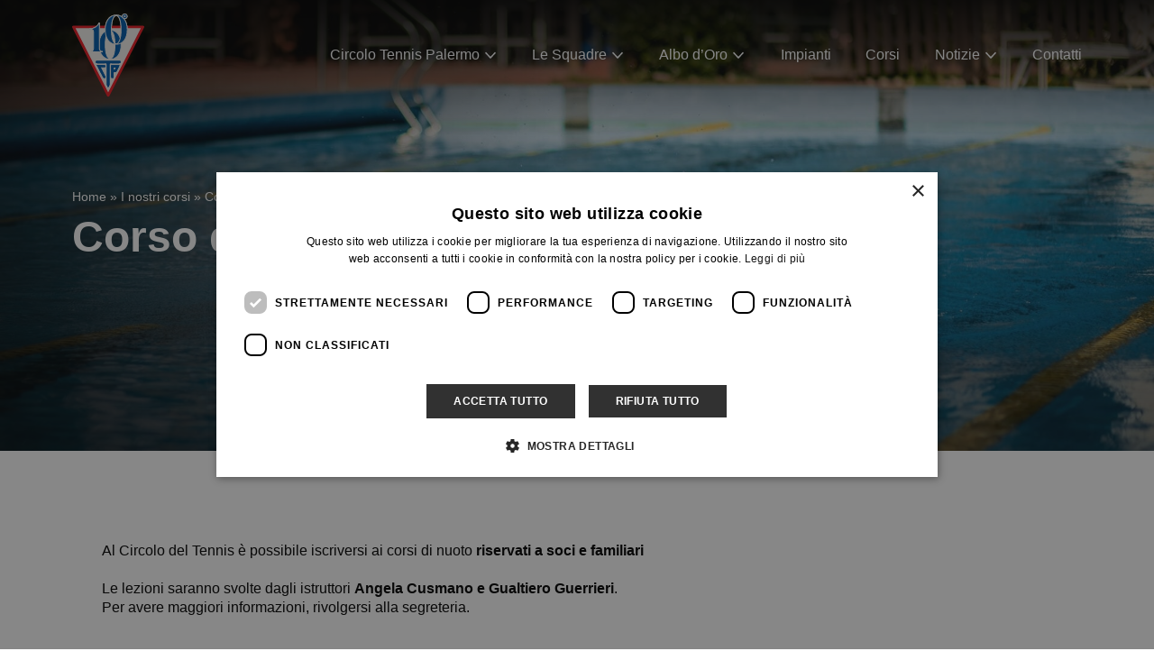

--- FILE ---
content_type: text/html; charset=UTF-8
request_url: https://www.circolotennis.palermo.it/corsi/corso-di-nuoto/
body_size: 8586
content:
<!DOCTYPE html>
<html lang="it-IT" class="no-js">
	<head>
		<meta charset="UTF-8">
		<meta name="viewport" content="width=device-width, initial-scale=1.0" />
		<meta name="format-detection" content="telephone=no">
		<meta name="color-scheme" content="light only">
				
		<link rel="profile" href="http://gmpg.org/xfn/11">
		<meta name='robots' content='index, follow, max-image-preview:large, max-snippet:-1, max-video-preview:-1' />

	<!-- This site is optimized with the Yoast SEO plugin v26.8 - https://yoast.com/product/yoast-seo-wordpress/ -->
	<title>Corso di nuoto | Circolo del Tennis Palermo</title>
	<meta name="description" content="Al Circolo del Tennis Palermo è possibile iscriversi ai corsi di nuoto: contatta il Circolo per informazioni e iscrizioni!" />
	<link rel="canonical" href="https://www.circolotennis.palermo.it/corsi/corso-di-nuoto/" />
	<meta property="og:locale" content="it_IT" />
	<meta property="og:type" content="article" />
	<meta property="og:title" content="Corso di nuoto | Circolo del Tennis Palermo" />
	<meta property="og:description" content="Al Circolo del Tennis Palermo è possibile iscriversi ai corsi di nuoto: contatta il Circolo per informazioni e iscrizioni!" />
	<meta property="og:url" content="https://www.circolotennis.palermo.it/corsi/corso-di-nuoto/" />
	<meta property="og:site_name" content="Circolo del Tennis Palermo" />
	<meta property="article:modified_time" content="2025-09-16T13:05:30+00:00" />
	<meta property="og:image" content="https://circolotennis-palermo-it.cdn-immedia.net/wp-content/uploads/2026/01/og-centanario-1.jpg" />
	<meta property="og:image:width" content="2000" />
	<meta property="og:image:height" content="1333" />
	<meta property="og:image:type" content="image/jpeg" />
	<meta name="twitter:card" content="summary_large_image" />
	<meta name="twitter:label1" content="Tempo di lettura stimato" />
	<meta name="twitter:data1" content="1 minuto" />
	<script type="application/ld+json" class="yoast-schema-graph">{"@context":"https://schema.org","@graph":[{"@type":"WebPage","@id":"https://www.circolotennis.palermo.it/corsi/corso-di-nuoto/","url":"https://www.circolotennis.palermo.it/corsi/corso-di-nuoto/","name":"Corso di nuoto | Circolo del Tennis Palermo","isPartOf":{"@id":"https://www.circolotennis.palermo.it/#website"},"primaryImageOfPage":{"@id":"https://www.circolotennis.palermo.it/corsi/corso-di-nuoto/#primaryimage"},"image":{"@id":"https://www.circolotennis.palermo.it/corsi/corso-di-nuoto/#primaryimage"},"thumbnailUrl":"https://circolotennis-palermo-it.cdn-immedia.net/wp-content/uploads/2023/01/126_TCP-piscina.jpg","datePublished":"2023-01-27T10:11:30+00:00","dateModified":"2025-09-16T13:05:30+00:00","description":"Al Circolo del Tennis Palermo è possibile iscriversi ai corsi di nuoto: contatta il Circolo per informazioni e iscrizioni!","breadcrumb":{"@id":"https://www.circolotennis.palermo.it/corsi/corso-di-nuoto/#breadcrumb"},"inLanguage":"it-IT","potentialAction":[{"@type":"ReadAction","target":["https://www.circolotennis.palermo.it/corsi/corso-di-nuoto/"]}]},{"@type":"ImageObject","inLanguage":"it-IT","@id":"https://www.circolotennis.palermo.it/corsi/corso-di-nuoto/#primaryimage","url":"https://circolotennis-palermo-it.cdn-immedia.net/wp-content/uploads/2023/01/126_TCP-piscina.jpg","contentUrl":"https://circolotennis-palermo-it.cdn-immedia.net/wp-content/uploads/2023/01/126_TCP-piscina.jpg","width":2000,"height":1333},{"@type":"BreadcrumbList","@id":"https://www.circolotennis.palermo.it/corsi/corso-di-nuoto/#breadcrumb","itemListElement":[{"@type":"ListItem","position":1,"name":"Home","item":"https://www.circolotennis.palermo.it/"},{"@type":"ListItem","position":2,"name":"I nostri corsi","item":"https://www.circolotennis.palermo.it/corsi/"},{"@type":"ListItem","position":3,"name":"Corso di nuoto"}]},{"@type":"WebSite","@id":"https://www.circolotennis.palermo.it/#website","url":"https://www.circolotennis.palermo.it/","name":"Circolo del Tennis Palermo","description":"","potentialAction":[{"@type":"SearchAction","target":{"@type":"EntryPoint","urlTemplate":"https://www.circolotennis.palermo.it/?s={search_term_string}"},"query-input":{"@type":"PropertyValueSpecification","valueRequired":true,"valueName":"search_term_string"}}],"inLanguage":"it-IT"}]}</script>
	<!-- / Yoast SEO plugin. -->


<link rel="alternate" title="oEmbed (JSON)" type="application/json+oembed" href="https://www.circolotennis.palermo.it/wp-json/oembed/1.0/embed?url=https%3A%2F%2Fwww.circolotennis.palermo.it%2Fcorsi%2Fcorso-di-nuoto%2F" />
<link rel="alternate" title="oEmbed (XML)" type="text/xml+oembed" href="https://www.circolotennis.palermo.it/wp-json/oembed/1.0/embed?url=https%3A%2F%2Fwww.circolotennis.palermo.it%2Fcorsi%2Fcorso-di-nuoto%2F&#038;format=xml" />
<style id='wp-img-auto-sizes-contain-inline-css' type='text/css'>
img:is([sizes=auto i],[sizes^="auto," i]){contain-intrinsic-size:3000px 1500px}
/*# sourceURL=wp-img-auto-sizes-contain-inline-css */
</style>
<style id='wp-emoji-styles-inline-css' type='text/css'>

	img.wp-smiley, img.emoji {
		display: inline !important;
		border: none !important;
		box-shadow: none !important;
		height: 1em !important;
		width: 1em !important;
		margin: 0 0.07em !important;
		vertical-align: -0.1em !important;
		background: none !important;
		padding: 0 !important;
	}
/*# sourceURL=wp-emoji-styles-inline-css */
</style>
<style id='wp-block-library-inline-css' type='text/css'>
:root{--wp-block-synced-color:#7a00df;--wp-block-synced-color--rgb:122,0,223;--wp-bound-block-color:var(--wp-block-synced-color);--wp-editor-canvas-background:#ddd;--wp-admin-theme-color:#007cba;--wp-admin-theme-color--rgb:0,124,186;--wp-admin-theme-color-darker-10:#006ba1;--wp-admin-theme-color-darker-10--rgb:0,107,160.5;--wp-admin-theme-color-darker-20:#005a87;--wp-admin-theme-color-darker-20--rgb:0,90,135;--wp-admin-border-width-focus:2px}@media (min-resolution:192dpi){:root{--wp-admin-border-width-focus:1.5px}}.wp-element-button{cursor:pointer}:root .has-very-light-gray-background-color{background-color:#eee}:root .has-very-dark-gray-background-color{background-color:#313131}:root .has-very-light-gray-color{color:#eee}:root .has-very-dark-gray-color{color:#313131}:root .has-vivid-green-cyan-to-vivid-cyan-blue-gradient-background{background:linear-gradient(135deg,#00d084,#0693e3)}:root .has-purple-crush-gradient-background{background:linear-gradient(135deg,#34e2e4,#4721fb 50%,#ab1dfe)}:root .has-hazy-dawn-gradient-background{background:linear-gradient(135deg,#faaca8,#dad0ec)}:root .has-subdued-olive-gradient-background{background:linear-gradient(135deg,#fafae1,#67a671)}:root .has-atomic-cream-gradient-background{background:linear-gradient(135deg,#fdd79a,#004a59)}:root .has-nightshade-gradient-background{background:linear-gradient(135deg,#330968,#31cdcf)}:root .has-midnight-gradient-background{background:linear-gradient(135deg,#020381,#2874fc)}:root{--wp--preset--font-size--normal:16px;--wp--preset--font-size--huge:42px}.has-regular-font-size{font-size:1em}.has-larger-font-size{font-size:2.625em}.has-normal-font-size{font-size:var(--wp--preset--font-size--normal)}.has-huge-font-size{font-size:var(--wp--preset--font-size--huge)}.has-text-align-center{text-align:center}.has-text-align-left{text-align:left}.has-text-align-right{text-align:right}.has-fit-text{white-space:nowrap!important}#end-resizable-editor-section{display:none}.aligncenter{clear:both}.items-justified-left{justify-content:flex-start}.items-justified-center{justify-content:center}.items-justified-right{justify-content:flex-end}.items-justified-space-between{justify-content:space-between}.screen-reader-text{border:0;clip-path:inset(50%);height:1px;margin:-1px;overflow:hidden;padding:0;position:absolute;width:1px;word-wrap:normal!important}.screen-reader-text:focus{background-color:#ddd;clip-path:none;color:#444;display:block;font-size:1em;height:auto;left:5px;line-height:normal;padding:15px 23px 14px;text-decoration:none;top:5px;width:auto;z-index:100000}html :where(.has-border-color){border-style:solid}html :where([style*=border-top-color]){border-top-style:solid}html :where([style*=border-right-color]){border-right-style:solid}html :where([style*=border-bottom-color]){border-bottom-style:solid}html :where([style*=border-left-color]){border-left-style:solid}html :where([style*=border-width]){border-style:solid}html :where([style*=border-top-width]){border-top-style:solid}html :where([style*=border-right-width]){border-right-style:solid}html :where([style*=border-bottom-width]){border-bottom-style:solid}html :where([style*=border-left-width]){border-left-style:solid}html :where(img[class*=wp-image-]){height:auto;max-width:100%}:where(figure){margin:0 0 1em}html :where(.is-position-sticky){--wp-admin--admin-bar--position-offset:var(--wp-admin--admin-bar--height,0px)}@media screen and (max-width:600px){html :where(.is-position-sticky){--wp-admin--admin-bar--position-offset:0px}}
/*wp_block_styles_on_demand_placeholder:697a6a36c910c*/
/*# sourceURL=wp-block-library-inline-css */
</style>
<style id='classic-theme-styles-inline-css' type='text/css'>
/*! This file is auto-generated */
.wp-block-button__link{color:#fff;background-color:#32373c;border-radius:9999px;box-shadow:none;text-decoration:none;padding:calc(.667em + 2px) calc(1.333em + 2px);font-size:1.125em}.wp-block-file__button{background:#32373c;color:#fff;text-decoration:none}
/*# sourceURL=//circolotennis-palermo-it.cdn-immedia.net/wp-includes/css/classic-themes.min.css */
</style>
<link rel='stylesheet' id='circolotennis.palermo.it-fonts-css' href='https://circolotennis-palermo-it.cdn-immedia.net/wp-content/themes/circolotennis.palermo.it/assets/build/css/fonts.css?ver=0.0.26' type='text/css' media='all' />
<link rel='stylesheet' id='circolotennis.palermo.it-style-css' href='https://circolotennis-palermo-it.cdn-immedia.net/wp-content/themes/circolotennis.palermo.it/assets/build/css/app.css?ver=0.0.26' type='text/css' media='all' />
<link rel='stylesheet' id='circolotennis.palermo.it-general-css' href='https://circolotennis-palermo-it.cdn-immedia.net/wp-content/themes/circolotennis.palermo.it/assets/build/css/general.css?ver=0.0.26' type='text/css' media='all' />
<link rel="https://api.w.org/" href="https://www.circolotennis.palermo.it/wp-json/" /><link rel="alternate" title="JSON" type="application/json" href="https://www.circolotennis.palermo.it/wp-json/wp/v2/corsi/2772" /><link rel="EditURI" type="application/rsd+xml" title="RSD" href="https://www.circolotennis.palermo.it/xmlrpc.php?rsd" />

<link rel='shortlink' href='https://www.circolotennis.palermo.it/?p=2772' />
<!-- THEME FAVICON -->
<link rel="apple-touch-icon" sizes="57x57" href="https://circolotennis-palermo-it.cdn-immedia.net/wp-content/themes/circolotennis.palermo.it/assets/img/favicon/apple-icon-57x57.png">
<link rel="apple-touch-icon" sizes="60x60" href="https://circolotennis-palermo-it.cdn-immedia.net/wp-content/themes/circolotennis.palermo.it/assets/img/favicon/apple-icon-60x60.png">
<link rel="apple-touch-icon" sizes="72x72" href="https://circolotennis-palermo-it.cdn-immedia.net/wp-content/themes/circolotennis.palermo.it/assets/img/favicon/apple-icon-72x72.png">
<link rel="apple-touch-icon" sizes="76x76" href="https://circolotennis-palermo-it.cdn-immedia.net/wp-content/themes/circolotennis.palermo.it/assets/img/favicon/apple-icon-76x76.png">
<link rel="apple-touch-icon" sizes="114x114" href="https://circolotennis-palermo-it.cdn-immedia.net/wp-content/themes/circolotennis.palermo.it/assets/img/favicon/apple-icon-114x114.png">
<link rel="apple-touch-icon" sizes="120x120" href="https://circolotennis-palermo-it.cdn-immedia.net/wp-content/themes/circolotennis.palermo.it/assets/img/favicon/apple-icon-120x120.png">
<link rel="apple-touch-icon" sizes="144x144" href="https://circolotennis-palermo-it.cdn-immedia.net/wp-content/themes/circolotennis.palermo.it/assets/img/favicon/apple-icon-144x144.png">
<link rel="apple-touch-icon" sizes="152x152" href="https://circolotennis-palermo-it.cdn-immedia.net/wp-content/themes/circolotennis.palermo.it/assets/img/favicon/apple-icon-152x152.png">
<link rel="apple-touch-icon" sizes="180x180" href="https://circolotennis-palermo-it.cdn-immedia.net/wp-content/themes/circolotennis.palermo.it/assets/img/favicon/apple-icon-180x180.png">
<link rel="icon" type="image/png" sizes="192x192"  href="https://circolotennis-palermo-it.cdn-immedia.net/wp-content/themes/circolotennis.palermo.it/assets/img/favicon/android-icon-192x192.png">
<link rel="icon" type="image/png" sizes="32x32" href="https://circolotennis-palermo-it.cdn-immedia.net/wp-content/themes/circolotennis.palermo.it/assets/img/favicon/favicon-32x32.png">
<link rel="icon" type="image/png" sizes="96x96" href="https://circolotennis-palermo-it.cdn-immedia.net/wp-content/themes/circolotennis.palermo.it/assets/img/favicon/favicon-96x96.png">
<link rel="icon" type="image/png" sizes="16x16" href="https://circolotennis-palermo-it.cdn-immedia.net/wp-content/themes/circolotennis.palermo.it/assets/img/favicon/favicon-16x16.png">
<link rel="manifest" href="https://circolotennis-palermo-it.cdn-immedia.net/wp-content/themes/circolotennis.palermo.it/assets/img/favicon/manifest.json">
<meta name="msapplication-TileColor" content="#ffffff">
<meta name="msapplication-TileImage" content="https://circolotennis-palermo-it.cdn-immedia.net/wp-content/themes/circolotennis.palermo.it/assets/img/favicon/ms-icon-144x144.png">
<meta name="theme-color" content="#ffffff">
<!-- /THEME FAVICON -->
		<!-- Google Tag Manager -->
<script>(function(w,d,s,l,i){w[l]=w[l]||[];w[l].push({'gtm.start':
new Date().getTime(),event:'gtm.js'});var f=d.getElementsByTagName(s)[0],
j=d.createElement(s),dl=l!='dataLayer'?'&l='+l:'';j.async=true;j.src=
'https://www.googletagmanager.com/gtm.js?id='+i+dl;f.parentNode.insertBefore(j,f);
})(window,document,'script','dataLayer','GTM-NSTKMSL');</script>
<!-- End Google Tag Manager -->	</head>

	<body class="wp-singular corsi-template-default single single-corsi postid-2772 wp-embed-responsive wp-theme-circolotennispalermoit">
		
				<div class="cursor ball"></div>
		
		<header class="header-white">
	    <!-- LAYOUT HEADER -->
	    <div class="header-layout header-wrap">
	      <div class="header-container container">
	        <a class="logo" href="https://www.circolotennis.palermo.it/" title="Torna alla homepage">
	          <img src="https://circolotennis-palermo-it.cdn-immedia.net/wp-content/themes/circolotennis.palermo.it/assets/img/spacer/spacer.png" data-src="https://circolotennis-palermo-it.cdn-immedia.net/wp-content/themes/circolotennis.palermo.it/assets/img/logo-centenario.svg" alt="Circolo del Tennis Palermo" width="80" height="92" class="lazyload">
	        </a>
	        <div class="menu-container" style="">
	          <div class="menu-wrapper">
	            <nav id="block-main-menu" class="main-menu">
								<ul id="main-menu-left" class="main-menu" itemscope itemtype="http://www.schema.org/SiteNavigationElement"><li  id="menu-item-2068" class="megamenu-dropdown voce-circolo menu-item menu-item-type-custom menu-item-object-custom menu-item-has-children dropdown menu-item-2068 nav-item"><a href="javascript:void(0);" data-toggle="dropdown" aria-haspopup="true" aria-expanded="false" class="dropdown-toggle nav-link" id="menu-item-dropdown-2068"><span itemprop="name">Circolo Tennis Palermo</span></a>
<ul class="dropdown-menu" aria-labelledby="menu-item-dropdown-2068">
	<li  id="menu-item-2069" class="menu-item menu-item-type-post_type menu-item-object-page menu-item-2069 nav-item"><a itemprop="url" href="https://www.circolotennis.palermo.it/circolo-tennis-palermo/" class="dropdown-item"><span itemprop="name">Il circolo</span></a></li>
	<li  id="menu-item-2070" class="voce-dirigenti menu-item menu-item-type-post_type menu-item-object-page menu-item-2070 nav-item"><a itemprop="url" href="https://www.circolotennis.palermo.it/circolo-tennis-palermo/dirigenti/" class="dropdown-item"><span itemprop="name">Dirigenti</span></a></li>
	<li  id="menu-item-2071" class="menu-item menu-item-type-post_type menu-item-object-page menu-item-2071 nav-item"><a itemprop="url" href="https://www.circolotennis.palermo.it/circolo-tennis-palermo/trofei/" class="dropdown-item"><span itemprop="name">Trofei</span></a></li>
	<li  id="menu-item-2078" class="voce-gallery menu-item menu-item-type-post_type_archive menu-item-object-gallery menu-item-2078 nav-item"><a itemprop="url" href="https://www.circolotennis.palermo.it/gallery/" class="dropdown-item"><span itemprop="name">Gallery</span></a></li>
	<li  id="menu-item-13191" class="menu-item menu-item-type-post_type menu-item-object-page menu-item-13191 nav-item"><a itemprop="url" href="https://www.circolotennis.palermo.it/trasparenza/" class="dropdown-item"><span itemprop="name">Associazione trasparente</span></a></li>
	<li  id="menu-item-17184" class="menu-item menu-item-type-post_type menu-item-object-page menu-item-17184 nav-item"><a itemprop="url" href="https://www.circolotennis.palermo.it/settanta-anni-del-circolo-tennis-palermo/" class="dropdown-item"><span itemprop="name">Settanta Anni del Circolo Tennis Palermo</span></a></li>
</ul>
</li>
<li  id="menu-item-295" class="megamenu-dropdown menu-item menu-item-type-custom menu-item-object-custom menu-item-has-children dropdown menu-item-295 nav-item"><a href="javascript:void(0);" data-toggle="dropdown" aria-haspopup="true" aria-expanded="false" class="dropdown-toggle nav-link" id="menu-item-dropdown-295"><span itemprop="name">Le Squadre</span></a>
<ul class="dropdown-menu" aria-labelledby="menu-item-dropdown-295">
	<li  id="menu-item-14176" class="menu-item menu-item-type-post_type menu-item-object-page menu-item-14176 nav-item"><a itemprop="url" href="https://www.circolotennis.palermo.it/squadre-2025/" class="dropdown-item"><span itemprop="name">Squadre 2025</span></a></li>
	<li  id="menu-item-7888" class="menu-item menu-item-type-post_type menu-item-object-page menu-item-7888 nav-item"><a itemprop="url" href="https://www.circolotennis.palermo.it/squadre-2024/" class="dropdown-item"><span itemprop="name">Squadre 2024</span></a></li>
	<li  id="menu-item-2151" class="menu-item menu-item-type-post_type menu-item-object-page menu-item-2151 nav-item"><a itemprop="url" href="https://www.circolotennis.palermo.it/squadre/" class="dropdown-item"><span itemprop="name">Squadre 2023</span></a></li>
</ul>
</li>
<li  id="menu-item-297" class="megamenu-dropdown menu-item menu-item-type-custom menu-item-object-custom menu-item-has-children dropdown menu-item-297 nav-item"><a href="javascript:void(0);" data-toggle="dropdown" aria-haspopup="true" aria-expanded="false" class="dropdown-toggle nav-link" id="menu-item-dropdown-297"><span itemprop="name">Albo d&#8217;Oro</span></a>
<ul class="dropdown-menu" aria-labelledby="menu-item-dropdown-297">
	<li  id="menu-item-394" class="menu-item menu-item-type-post_type menu-item-object-page menu-item-394 nav-item"><a itemprop="url" href="https://www.circolotennis.palermo.it/albo-doro-individuale/" class="dropdown-item"><span itemprop="name">Albo d’Oro Individuale</span></a></li>
	<li  id="menu-item-393" class="menu-item menu-item-type-post_type menu-item-object-page menu-item-393 nav-item"><a itemprop="url" href="https://www.circolotennis.palermo.it/albo-doro-a-squadre/" class="dropdown-item"><span itemprop="name">Albo d’Oro a Squadre</span></a></li>
</ul>
</li>
<li  id="menu-item-1168" class="menu-item menu-item-type-post_type menu-item-object-page menu-item-1168 nav-item"><a itemprop="url" href="https://www.circolotennis.palermo.it/impianti/" class="nav-link"><span itemprop="name">Impianti</span></a></li>
<li  id="menu-item-299" class="voce-corsi menu-item menu-item-type-post_type_archive menu-item-object-corsi menu-item-299 nav-item"><a itemprop="url" href="https://www.circolotennis.palermo.it/corsi/" class="nav-link"><span itemprop="name">Corsi</span></a></li>
<li  id="menu-item-2058" class="megamenu-dropdown voce-notizie menu-item menu-item-type-custom menu-item-object-custom menu-item-has-children dropdown menu-item-2058 nav-item"><a href="javascript:void(0);" data-toggle="dropdown" aria-haspopup="true" aria-expanded="false" class="dropdown-toggle nav-link" id="menu-item-dropdown-2058"><span itemprop="name">Notizie</span></a>
<ul class="dropdown-menu" aria-labelledby="menu-item-dropdown-2058">
	<li  id="menu-item-47" class="menu-item menu-item-type-post_type menu-item-object-page current_page_parent menu-item-47 nav-item"><a itemprop="url" href="https://www.circolotennis.palermo.it/news/" class="dropdown-item"><span itemprop="name">News</span></a></li>
	<li  id="menu-item-2059" class="voce-notiziario-sociale menu-item menu-item-type-post_type_archive menu-item-object-notiziario-sociale menu-item-2059 nav-item"><a itemprop="url" href="https://www.circolotennis.palermo.it/notiziario-sociale/" class="dropdown-item"><span itemprop="name">Notiziario sociale</span></a></li>
	<li  id="menu-item-2060" class="voce-bacheca-interna menu-item menu-item-type-post_type_archive menu-item-object-bacheca_interna menu-item-2060 nav-item"><a itemprop="url" href="https://www.circolotennis.palermo.it/bacheca-interna/" class="dropdown-item"><span itemprop="name">Bacheca interna</span></a></li>
</ul>
</li>
<li  id="menu-item-300" class="menu-item menu-item-type-post_type menu-item-object-page menu-item-300 nav-item"><a itemprop="url" href="https://www.circolotennis.palermo.it/contatti/" class="nav-link"><span itemprop="name">Contatti</span></a></li>
</ul>	            </nav>
	          </div>
	        </div>
	        <div class="menu-right flex flex-row align-items-center">
	          <button class="burger" aria-label="Apri il menu">
	            <span class="line">
	              <span></span>
	              <span></span>
	              <span></span>
	            </span>
	          </button>
	        </div>
	      </div>
	    </div>
	    <div class="spacer-menu"></div>
	    <!-- /LAYOUT HEADER 1 -->
	  </header>

    <main id="main-content">



<div class="im-hero-image ">
  <div class="im-hero-image__container">
        <div class="im-hero-image__media">
      <picture>
        <source
          media="(min-width: 768px)"
          type="image/webp"
          srcset="https://circolotennis-palermo-it.cdn-immedia.net/wp-content/themes/circolotennis.palermo.it/assets/img/spacer/spacer.png"
          data-srcset="https://circolotennis-palermo-it.cdn-immedia.net/wp-content/uploads/2023/01/126_TCP-piscina-1920x1080.jpg">
        <source
          media="(min-width: 768px)"
          srcset="https://circolotennis-palermo-it.cdn-immedia.net/wp-content/themes/circolotennis.palermo.it/assets/img/spacer/spacer.png"
          data-srcset="https://circolotennis-palermo-it.cdn-immedia.net/wp-content/uploads/2023/01/126_TCP-piscina-1920x1080.jpg">
        <source
          type="image/webp"
          srcset="https://circolotennis-palermo-it.cdn-immedia.net/wp-content/themes/circolotennis.palermo.it/assets/img/spacer/spacer.png"
          data-srcset="https://circolotennis-palermo-it.cdn-immedia.net/wp-content/uploads/2023/01/126_TCP-piscina-800x800.jpg">
        <img
          src="https://circolotennis-palermo-it.cdn-immedia.net/wp-content/themes/circolotennis.palermo.it/assets/img/spacer/spacer.png"
          data-src="https://circolotennis-palermo-it.cdn-immedia.net/wp-content/uploads/2023/01/126_TCP-piscina-800x800.jpg"
          alt="Corso di nuoto"
          class="lazyload" width="800" height="800">
      </picture>
    </div>
        <div class="im-hero-image__content">
      <div class="container im-hero-image__wrapper">
         <div class="breadcrumb">
          <span><span><a href="https://www.circolotennis.palermo.it/">Home</a></span> » <span><a href="https://www.circolotennis.palermo.it/corsi/">I nostri corsi</a></span> » <span class="breadcrumb_last" aria-current="page">Corso di nuoto</span></span>        </div>
        <h1 class="im-hero-image__title h1">Corso di nuoto</h1>

                
      </div>
    </div>
  </div>
</div>





      <section class="section-content-page">
        <div class="cms-content">
          
<p>Al Circolo del Tennis è possibile iscriversi ai corsi di nuoto <strong>riservati a soci e familiari </strong></p>



<p><br>Le lezioni saranno svolte dagli istruttori <strong>Angela Cusmano e Gualtiero Guerrieri</strong>.</p>



<p></p>



<p></p>



<p></p>



<p>Per avere maggiori informazioni, rivolgersi alla segreteria.&nbsp;</p>
        </div>
      </section>



        </main>
        

        
        

        <!-- /MAIN CONTENT -->
        <footer class="footer">
          <div class="footer__container container">
            <div class="footer__first-col">
              <a href="https://www.circolotennis.palermo.it/" title="Torna alla home" class="footer__logo logo">
                <img src="https://circolotennis-palermo-it.cdn-immedia.net/wp-content/themes/circolotennis.palermo.it/assets/img/spacer/spacer.png" data-src="https://circolotennis-palermo-it.cdn-immedia.net/wp-content/themes/circolotennis.palermo.it/assets/img/logo-centenario.svg" alt="Circolo del Tennis Palermo"
                  width="80" height="92" class="lazyload">
              </a>
              <ul class="info">
<li>Circolo del Tennis Palermo</li>
<li>Cod. Fiscale: 80020220820</li>
</ul>
            </div>
            <div class="footer__second-col">
              <ul class="info">
<li>Via del Fante, 3</li>
<li>90146 Palermo</li>
<li>Mail: <a href="mailto:segreteria@circolotennis.palermo.it" rel="noopener" target="_blank">segreteria@circolotennis.palermo.it</a>
<li>Pec: circolotennispalermo@pec.it</li>
<li>Centralino: <a href="tel:+39091544517">+39 091544517</a></li>
<li>Segreteria: <a href="tel:+39091362552">+39 091362552</a></li>
</ul>
            </div>
            <div class="footer__third-col">
              <nav>
                <ul id="menu-menu-gdpr" class="" itemscope itemtype="http://www.schema.org/SiteNavigationElement"><li id="menu-item-1204" class="menu-item menu-item-type-post_type menu-item-object-page menu-item-privacy-policy menu-item-1204"><a rel="privacy-policy" href="https://www.circolotennis.palermo.it/privacy-policy/">Privacy Policy</a></li>
<li id="menu-item-1203" class="menu-item menu-item-type-post_type menu-item-object-page menu-item-1203"><a href="https://www.circolotennis.palermo.it/cookie-policy/">Cookie Policy</a></li>
<li id="menu-item-12785" class="menu-item menu-item-type-post_type menu-item-object-page menu-item-12785"><a href="https://www.circolotennis.palermo.it/trasparenza/">Associazione trasparente</a></li>
</ul>              </nav>
            </div>
            <div class="footer__fourth-col">
              <nav class="socials">
                <ul>
                                    <li>
                      <a href="https://www.facebook.com/circolotennispalermo/" title="facebook" target="_blank" rel="noopener"><svg
                              xmlns="http://www.w3.org/2000/svg" xmlns:xlink="http://www.w3.org/1999/xlink"
                              shape-rendering="geometricPrecision" class="icon">
                              <use xlink:href="https://www.circolotennis.palermo.it/wp-content/themes/circolotennis.palermo.it/assets/build/spritemap.svg#ico_facebook"></use>
                          </svg></a>
                  </li>
                                                      <li>
                      <a href="https://www.instagram.com/circolotennispalermo1926/" title="instagram" target="_blank" rel="noopener"><svg
                              xmlns="http://www.w3.org/2000/svg" xmlns:xlink="http://www.w3.org/1999/xlink"
                              shape-rendering="geometricPrecision" class="icon">
                              <use xlink:href="https://www.circolotennis.palermo.it/wp-content/themes/circolotennis.palermo.it/assets/build/spritemap.svg#ico_instagram"></use>
                          </svg></a>
                  </li>
                                                                                        </ul>
              </nav>
              <div class="credits">
                <a href="https://easy.immedia.net/" target="_blank" title="credits: Easy Im*Media, vai al sito"
                    rel="noopener">
                    <svg width="364" height="84" viewBox="0 0 364 84" xmlns="http://www.w3.org/2000/svg">
                        <path
                            d="M12.6584 80.9411C8.17959 78.9019 4.95569 75.6043 2.98672 71.0486C0.996124 66.4711 0.0224609 60.2231 0.0224609 52.2614V31.7169C0.0224609 23.7769 1.01776 17.5072 2.98672 12.9298C4.97732 8.35227 8.20123 5.05475 12.6584 3.03719C17.1157 1.01963 23.2822 0 31.1364 0H51.5184C59.3726 0 65.5175 1.01963 69.9964 3.03719C74.4752 5.07645 77.6991 8.37397 79.6681 12.9298C81.6587 17.5072 82.6323 23.7552 82.6323 31.7169V46.187C82.6323 48.2262 81.6154 49.2242 79.6032 49.2242H9.49944V36.5331H74.4103L68.7198 42.2386V31.7169C68.7198 26.5537 68.287 22.7138 67.4432 20.1756C66.5994 17.6374 64.9766 15.8585 62.5749 14.8388C60.1732 13.8192 56.4733 13.3202 51.4968 13.3202H31.1148C26.1383 13.3202 22.4383 13.8192 20.0366 14.8388C17.6349 15.8585 16.0122 17.6374 15.1683 20.1756C14.3245 22.7138 13.8917 26.5537 13.8917 31.7169V52.2614C13.8917 57.4246 14.3028 61.2645 15.1683 63.8027C16.0122 66.3409 17.6349 68.1198 20.0366 69.1395C22.4383 70.1591 26.1383 70.6581 31.1148 70.6581H72.8741C74.908 70.6581 75.9033 71.6777 75.9033 73.6953V80.9194C75.9033 82.9587 74.8863 83.9566 72.8741 83.9566H31.1364C23.2822 83.9566 17.1373 82.937 12.6584 80.9194V80.9411ZM106 81.8957C101.478 80.5072 98.0378 78.0341 95.6145 74.4763C93.2128 70.9184 92.0011 65.9721 92.0011 59.6374C92.0011 53.3027 93.2128 48.3998 95.6145 44.9938C98.0162 41.5661 101.456 39.2014 105.935 37.8781C110.414 36.5764 116.148 35.9039 123.137 35.9039H160.331V31.7169C160.331 26.5537 159.898 22.7138 159.076 20.1756C158.232 17.6374 156.609 15.8585 154.207 14.8388C151.806 13.8192 148.106 13.3202 143.129 13.3202H101.37C99.3361 13.3202 98.3408 12.3006 98.3408 10.2831V3.03719C98.3408 0.997934 99.3577 0 101.37 0H143.129C150.983 0 157.128 1.01963 161.607 3.03719C166.086 5.07645 169.31 8.37397 171.279 12.9298C173.27 17.5072 174.243 23.7552 174.243 31.7169V80.9411C174.243 82.9804 173.226 83.9783 171.214 83.9783H163.36C161.326 83.9783 160.331 82.9587 160.331 80.9411V48.595H123.137C118.831 48.595 115.542 48.812 113.27 49.2242C110.998 49.6364 109.203 50.6343 107.883 52.1963C106.584 53.7583 105.914 56.2314 105.914 59.6157C105.914 63 106.563 65.4731 107.883 67.0351C109.181 68.5971 110.977 69.595 113.27 70.0072C115.542 70.4411 118.831 70.6364 123.137 70.6364H136.552C152.412 70.6364 160.331 64.345 160.331 51.7407H162.862C162.862 61.8068 160.742 69.7035 156.544 75.4091C152.325 81.1147 145.661 83.9783 136.552 83.9783H123.137C116.213 83.9783 110.501 83.2841 106 81.874V81.8957ZM189.692 80.9411V73.7169C189.692 71.6777 190.709 70.6798 192.721 70.6798H235.238C239.111 70.6798 242.27 70.4194 244.671 69.9205C247.073 69.4215 248.977 68.3368 250.362 66.688C251.747 65.0393 252.439 62.6095 252.439 59.3988C252.439 56.188 251.747 53.7583 250.362 52.1095C248.977 50.4607 247.073 49.376 244.671 48.8771C242.27 48.3781 239.132 48.1178 235.238 48.1178H219.032C209.252 48.1178 201.614 46.2955 196.118 42.6725C190.644 39.0279 187.896 32.9535 187.896 24.406C187.896 15.8585 190.644 9.56715 196.118 5.74897C201.592 1.95248 209.23 0.0433884 219.032 0.0433884H259.147C261.18 0.0433884 262.176 1.06302 262.176 3.08058V10.3048C262.176 12.344 261.159 13.3419 259.147 13.3419H219.032C213.471 13.3419 209.208 14.0795 206.244 15.5548C203.28 17.03 201.809 19.9804 201.809 24.3626C201.809 28.7448 203.28 31.6953 206.244 33.1705C209.187 34.6457 213.449 35.3833 219.032 35.3833H235.238C245.191 35.3833 252.872 37.2056 258.259 40.8285C263.647 44.4731 266.352 50.6343 266.352 59.3554C266.352 68.0765 263.625 74.4546 258.195 78.251C252.764 82.0475 245.104 83.9566 235.238 83.9566H192.721C190.687 83.9566 189.692 82.937 189.692 80.9194V80.9411ZM293.463 53.8667C288.941 52.4783 285.5 50.0052 283.077 46.4473C280.675 42.8895 279.464 37.9432 279.464 31.6085V3.03719C279.464 0.997934 280.481 0 282.493 0H290.347C292.381 0 293.376 1.01963 293.376 3.03719V31.5868C293.376 34.9711 294.047 37.5093 295.41 39.2014C296.752 40.8936 298.612 42 300.971 42.499C303.329 42.9979 306.532 43.2583 310.578 43.2583H326.243C333.578 43.2583 339.376 41.6746 343.639 38.5072C347.901 35.3399 350.022 30.4153 350.022 23.7335H352.553C352.553 33.7996 350.433 41.6963 346.235 47.4019C342.016 53.1074 335.352 55.9711 326.243 55.9711H310.578C303.654 55.9711 297.942 55.2769 293.441 53.8884L293.463 53.8667ZM285.046 80.9411V73.7169C285.046 71.6777 286.063 70.6798 288.075 70.6798H332.842C336.715 70.6798 339.874 70.4194 342.276 69.9205C344.677 69.4215 346.582 68.3368 347.966 66.688C349.351 65.0393 350.043 62.6095 350.043 59.3988V3.03719C350.043 0.997934 351.06 0 353.073 0H360.927C362.961 0 363.956 1.01963 363.956 3.03719V59.3771C363.956 68.1849 361.23 74.4763 355.799 78.2727C350.368 82.0692 342.709 83.9783 332.82 83.9783H288.054C286.02 83.9783 285.024 82.9587 285.024 80.9411H285.046Z" />
                    </svg>
                </a>
              </div>
            </div>
          </div>
        </footer>
        <!-- // FOOTER -->



        
        




            

        <script type="speculationrules">
{"prefetch":[{"source":"document","where":{"and":[{"href_matches":"/*"},{"not":{"href_matches":["/wp-*.php","/wp-admin/*","/wp-content/uploads/*","/wp-content/*","/wp-content/plugins/*","/wp-content/themes/circolotennis.palermo.it/*","/*\\?(.+)"]}},{"not":{"selector_matches":"a[rel~=\"nofollow\"]"}},{"not":{"selector_matches":".no-prefetch, .no-prefetch a"}}]},"eagerness":"conservative"}]}
</script>
<script type="text/javascript">/* <![CDATA[ */
var templateUrl = "https:\/\/www.circolotennis.palermo.it\/wp-content\/themes\/circolotennis.palermo.it"
/* ]]> */
</script><script type="text/javascript" src="https://circolotennis-palermo-it.cdn-immedia.net/wp-content/themes/circolotennis.palermo.it/assets/build/js/app.js?ver=0.0.26" id="jQuery-js"></script>
<script type="text/javascript" src="https://circolotennis-palermo-it.cdn-immedia.net/wp-content/themes/circolotennis.palermo.it/assets/build/js/general.js?ver=0.0.26" id="general-js"></script>
    </body>
</html>

<!--
Performance optimized by W3 Total Cache. Learn more: https://www.boldgrid.com/w3-total-cache/?utm_source=w3tc&utm_medium=footer_comment&utm_campaign=free_plugin

Object Caching 112/122 objects using Memcached
Page Caching using Memcached 

Served from: www.circolotennis.palermo.it @ 2026-01-28 20:57:42 by W3 Total Cache
-->

--- FILE ---
content_type: text/css
request_url: https://circolotennis-palermo-it.cdn-immedia.net/wp-content/themes/circolotennis.palermo.it/assets/build/css/app.css?ver=0.0.26
body_size: 13392
content:
/**
 * Swiper 12.0.3
 * Most modern mobile touch slider and framework with hardware accelerated transitions
 * https://swiperjs.com
 *
 * Copyright 2014-2025 Vladimir Kharlampidi
 *
 * Released under the MIT License
 *
 * Released on: October 21, 2025
 */

:root {
  --swiper-theme-color: #007aff;
  /*
  --swiper-preloader-color: var(--swiper-theme-color);
  --swiper-wrapper-transition-timing-function: initial;
  */
}
:host {
  position: relative;
  display: block;
  margin-left: auto;
  margin-right: auto;
  z-index: 1;
}
.swiper {
  margin-left: auto;
  margin-right: auto;
  position: relative;
  overflow: hidden;
  list-style: none;
  padding: 0;
  /* Fix of Webkit flickering */
  z-index: 1;
  display: block;
}
.swiper-vertical > .swiper-wrapper {
  flex-direction: column;
}
.swiper-wrapper {
  position: relative;
  width: 100%;
  height: 100%;
  z-index: 1;
  display: flex;
  transition-property: transform;
  transition-timing-function: var(--swiper-wrapper-transition-timing-function, initial);
  box-sizing: content-box;
}
.swiper-android .swiper-slide,
.swiper-ios .swiper-slide,
.swiper-wrapper {
  transform: translate3d(0px, 0, 0);
}
.swiper-horizontal {
  touch-action: pan-y;
}
.swiper-vertical {
  touch-action: pan-x;
}
.swiper-slide {
  flex-shrink: 0;
  width: 100%;
  height: 100%;
  position: relative;
  transition-property: transform;
  display: block;
}
.swiper-slide-invisible-blank {
  visibility: hidden;
}
/* Auto Height */
.swiper-autoheight,
.swiper-autoheight .swiper-slide {
  height: auto;
}
.swiper-autoheight .swiper-wrapper {
  align-items: flex-start;
  transition-property: transform, height;
}
.swiper-backface-hidden .swiper-slide {
  transform: translateZ(0);
  backface-visibility: hidden;
}
/* 3D Effects */
.swiper-3d.swiper-css-mode .swiper-wrapper {
  perspective: 1200px;
}
.swiper-3d .swiper-wrapper {
  transform-style: preserve-3d;
}
.swiper-3d {
  perspective: 1200px;
  .swiper-slide,
  .swiper-cube-shadow {
    transform-style: preserve-3d;
  }
}

/* CSS Mode */
.swiper-css-mode {
  > .swiper-wrapper {
    overflow: auto;
    scrollbar-width: none; /* For Firefox */
    -ms-overflow-style: none; /* For Internet Explorer and Edge */
    &::-webkit-scrollbar {
      display: none;
    }
  }
  > .swiper-wrapper > .swiper-slide {
    scroll-snap-align: start start;
  }
  &.swiper-horizontal {
    > .swiper-wrapper {
      scroll-snap-type: x mandatory;
    }
  }
  &.swiper-vertical {
    > .swiper-wrapper {
      scroll-snap-type: y mandatory;
    }
  }
  &.swiper-free-mode {
    > .swiper-wrapper {
      scroll-snap-type: none;
    }
    > .swiper-wrapper > .swiper-slide {
      scroll-snap-align: none;
    }
  }
  &.swiper-centered {
    > .swiper-wrapper::before {
      content: '';
      flex-shrink: 0;
      order: 9999;
    }
    > .swiper-wrapper > .swiper-slide {
      scroll-snap-align: center center;
      scroll-snap-stop: always;
    }
  }
  &.swiper-centered.swiper-horizontal {
    > .swiper-wrapper > .swiper-slide:first-child {
      margin-inline-start: var(--swiper-centered-offset-before);
    }
    > .swiper-wrapper::before {
      height: 100%;
      min-height: 1px;
      width: var(--swiper-centered-offset-after);
    }
  }
  &.swiper-centered.swiper-vertical {
    > .swiper-wrapper > .swiper-slide:first-child {
      margin-block-start: var(--swiper-centered-offset-before);
    }
    > .swiper-wrapper::before {
      width: 100%;
      min-width: 1px;
      height: var(--swiper-centered-offset-after);
    }
  }
}

/* Slide styles start */
/* 3D Shadows */
.swiper-3d {
  .swiper-slide-shadow,
  .swiper-slide-shadow-left,
  .swiper-slide-shadow-right,
  .swiper-slide-shadow-top,
  .swiper-slide-shadow-bottom,
  .swiper-slide-shadow,
  .swiper-slide-shadow-left,
  .swiper-slide-shadow-right,
  .swiper-slide-shadow-top,
  .swiper-slide-shadow-bottom {
    position: absolute;
    left: 0;
    top: 0;
    width: 100%;
    height: 100%;
    pointer-events: none;
    z-index: 10;
  }
  .swiper-slide-shadow {
    background: rgba(0, 0, 0, 0.15);
  }
  .swiper-slide-shadow-left {
    background-image: linear-gradient(to left, rgba(0, 0, 0, 0.5), rgba(0, 0, 0, 0));
  }
  .swiper-slide-shadow-right {
    background-image: linear-gradient(to right, rgba(0, 0, 0, 0.5), rgba(0, 0, 0, 0));
  }
  .swiper-slide-shadow-top {
    background-image: linear-gradient(to top, rgba(0, 0, 0, 0.5), rgba(0, 0, 0, 0));
  }
  .swiper-slide-shadow-bottom {
    background-image: linear-gradient(to bottom, rgba(0, 0, 0, 0.5), rgba(0, 0, 0, 0));
  }
}
.swiper-lazy-preloader {
  width: 42px;
  height: 42px;
  position: absolute;
  left: 50%;
  top: 50%;
  margin-left: -21px;
  margin-top: -21px;
  z-index: 10;
  transform-origin: 50%;
  box-sizing: border-box;
  border: 4px solid var(--swiper-preloader-color, var(--swiper-theme-color));
  border-radius: 50%;
  border-top-color: transparent;
}
.swiper:not(.swiper-watch-progress),
.swiper-watch-progress .swiper-slide-visible {
  .swiper-lazy-preloader {
    animation: swiper-preloader-spin 1s infinite linear;
  }
}
.swiper-lazy-preloader-white {
  --swiper-preloader-color: #fff;
}
.swiper-lazy-preloader-black {
  --swiper-preloader-color: #000;
}
@keyframes swiper-preloader-spin {
  0% {
    transform: rotate(0deg);
  }
  100% {
    transform: rotate(360deg);
  }
}
/* Slide styles end */

.swiper-virtual .swiper-slide {
  -webkit-backface-visibility: hidden;
  transform: translateZ(0);
}
.swiper-virtual.swiper-css-mode {
  .swiper-wrapper::after {
    content: '';
    position: absolute;
    left: 0;
    top: 0;
    pointer-events: none;
  }
}
.swiper-virtual.swiper-css-mode.swiper-horizontal {
  .swiper-wrapper::after {
    height: 1px;
    width: var(--swiper-virtual-size);
  }
}

.swiper-virtual.swiper-css-mode.swiper-vertical {
  .swiper-wrapper::after {
    width: 1px;
    height: var(--swiper-virtual-size);
  }
}



:root {
  --swiper-navigation-size: 44px;
  /*
  --swiper-navigation-top-offset: 50%;
  --swiper-navigation-sides-offset: 4px;
  --swiper-navigation-color: var(--swiper-theme-color);
  */
}
.swiper-button-prev,
.swiper-button-next {
  position: absolute;

  width: var(--swiper-navigation-size);
  height: var(--swiper-navigation-size);

  z-index: 10;
  cursor: pointer;
  display: flex;
  align-items: center;
  justify-content: center;
  color: var(--swiper-navigation-color, var(--swiper-theme-color));
  &.swiper-button-disabled {
    opacity: 0.35;
    cursor: auto;
    pointer-events: none;
  }
  &.swiper-button-hidden {
    opacity: 0;
    cursor: auto;
    pointer-events: none;
  }
  .swiper-navigation-disabled & {
    display: none !important;
  }
  svg {
    width: 100%;
    height: 100%;
    object-fit: contain;
    transform-origin: center;
    fill: currentColor;
    pointer-events: none;
  }
}

.swiper-button-lock {
  display: none;
}

.swiper-button-prev,
.swiper-button-next {
  top: var(--swiper-navigation-top-offset, 50%);
  margin-top: calc(0px - (var(--swiper-navigation-size) / 2));
}
.swiper-button-prev {
  left: var(--swiper-navigation-sides-offset, 4px);
  right: auto;
  .swiper-navigation-icon {
    transform: rotate(180deg);
  }
}
.swiper-button-next {
  right: var(--swiper-navigation-sides-offset, 4px);
  left: auto;
}
.swiper-horizontal {
  .swiper-button-prev,
  .swiper-button-next,
  ~ .swiper-button-prev,
  ~ .swiper-button-next {
    top: var(--swiper-navigation-top-offset, 50%);
    margin-top: calc(0px - (var(--swiper-navigation-size) / 2));
    margin-left: 0;
  }
  .swiper-button-prev,
  & ~ .swiper-button-prev,
  &.swiper-rtl .swiper-button-next,
  &.swiper-rtl ~ .swiper-button-next {
    left: var(--swiper-navigation-sides-offset, 4px);
    right: auto;
  }
  .swiper-button-next,
  & ~ .swiper-button-next,
  &.swiper-rtl .swiper-button-prev,
  &.swiper-rtl ~ .swiper-button-prev {
    right: var(--swiper-navigation-sides-offset, 4px);
    left: auto;
  }
  .swiper-button-prev,
  & ~ .swiper-button-prev,
  &.swiper-rtl .swiper-button-next,
  &.swiper-rtl ~ .swiper-button-next {
    .swiper-navigation-icon {
      transform: rotate(180deg);
    }
  }
  &.swiper-rtl .swiper-button-prev,
  &.swiper-rtl ~ .swiper-button-prev {
    .swiper-navigation-icon {
      transform: rotate(0deg);
    }
  }
}
.swiper-vertical {
  .swiper-button-prev,
  .swiper-button-next,
  ~ .swiper-button-prev,
  ~ .swiper-button-next {
    left: var(--swiper-navigation-top-offset, 50%);
    right: auto;
    margin-left: calc(0px - (var(--swiper-navigation-size) / 2));
    margin-top: 0;
  }
  .swiper-button-prev,
  ~ .swiper-button-prev {
    top: var(--swiper-navigation-sides-offset, 4px);
    bottom: auto;
    .swiper-navigation-icon {
      transform: rotate(-90deg);
    }
  }
  .swiper-button-next,
  ~ .swiper-button-next {
    bottom: var(--swiper-navigation-sides-offset, 4px);
    top: auto;
    .swiper-navigation-icon {
      transform: rotate(90deg);
    }
  }
}

:root {
  /*
  --swiper-pagination-color: var(--swiper-theme-color);
  --swiper-pagination-left: auto;
  --swiper-pagination-right: 8px;
  --swiper-pagination-bottom: 8px;
  --swiper-pagination-top: auto;
  --swiper-pagination-fraction-color: inherit;
  --swiper-pagination-progressbar-bg-color: rgba(0,0,0,0.25);
  --swiper-pagination-progressbar-size: 4px;
  --swiper-pagination-bullet-size: 8px;
  --swiper-pagination-bullet-width: 8px;
  --swiper-pagination-bullet-height: 8px;
  --swiper-pagination-bullet-border-radius: 50%;
  --swiper-pagination-bullet-inactive-color: #000;
  --swiper-pagination-bullet-inactive-opacity: 0.2;
  --swiper-pagination-bullet-opacity: 1;
  --swiper-pagination-bullet-horizontal-gap: 4px;
  --swiper-pagination-bullet-vertical-gap: 6px;
  */
}
.swiper-pagination {
  position: absolute;
  text-align: center;
  transition: 300ms opacity;
  transform: translate3d(0, 0, 0);
  z-index: 10;
  &.swiper-pagination-hidden {
    opacity: 0;
  }
  .swiper-pagination-disabled > &,
  &.swiper-pagination-disabled {
    display: none !important;
  }
}
/* Common Styles */
.swiper-pagination-fraction,
.swiper-pagination-custom,
.swiper-horizontal > .swiper-pagination-bullets,
.swiper-pagination-bullets.swiper-pagination-horizontal {
  bottom: var(--swiper-pagination-bottom, 8px);
  top: var(--swiper-pagination-top, auto);
  left: 0;
  width: 100%;
}
/* Bullets */
.swiper-pagination-bullets-dynamic {
  overflow: hidden;
  font-size: 0;
  .swiper-pagination-bullet {
    transform: scale(0.33);
    position: relative;
  }
  .swiper-pagination-bullet-active {
    transform: scale(1);
  }
  .swiper-pagination-bullet-active-main {
    transform: scale(1);
  }
  .swiper-pagination-bullet-active-prev {
    transform: scale(0.66);
  }
  .swiper-pagination-bullet-active-prev-prev {
    transform: scale(0.33);
  }
  .swiper-pagination-bullet-active-next {
    transform: scale(0.66);
  }
  .swiper-pagination-bullet-active-next-next {
    transform: scale(0.33);
  }
}
.swiper-pagination-bullet {
  width: var(--swiper-pagination-bullet-width, var(--swiper-pagination-bullet-size, 8px));
  height: var(--swiper-pagination-bullet-height, var(--swiper-pagination-bullet-size, 8px));
  display: inline-block;
  border-radius: var(--swiper-pagination-bullet-border-radius, 50%);
  background: var(--swiper-pagination-bullet-inactive-color, #000);
  opacity: var(--swiper-pagination-bullet-inactive-opacity, 0.2);
  button& {
    border: none;
    margin: 0;
    padding: 0;
    box-shadow: none;
    appearance: none;
  }
  .swiper-pagination-clickable & {
    cursor: pointer;
  }

  &:only-child {
    display: none !important;
  }
}
.swiper-pagination-bullet-active {
  opacity: var(--swiper-pagination-bullet-opacity, 1);
  background: var(--swiper-pagination-color, var(--swiper-theme-color));
}

.swiper-vertical > .swiper-pagination-bullets,
.swiper-pagination-vertical.swiper-pagination-bullets {
  right: var(--swiper-pagination-right, 8px);
  left: var(--swiper-pagination-left, auto);
  top: 50%;
  transform: translate3d(0px, -50%, 0);
  .swiper-pagination-bullet {
    margin: var(--swiper-pagination-bullet-vertical-gap, 6px) 0;
    display: block;
  }
  &.swiper-pagination-bullets-dynamic {
    top: 50%;
    transform: translateY(-50%);
    width: 8px;
    .swiper-pagination-bullet {
      display: inline-block;
      transition:
        200ms transform,
        200ms top;
    }
  }
}
.swiper-horizontal > .swiper-pagination-bullets,
.swiper-pagination-horizontal.swiper-pagination-bullets {
  .swiper-pagination-bullet {
    margin: 0 var(--swiper-pagination-bullet-horizontal-gap, 4px);
  }
  &.swiper-pagination-bullets-dynamic {
    left: 50%;
    transform: translateX(-50%);
    white-space: nowrap;
    .swiper-pagination-bullet {
      transition:
        200ms transform,
        200ms left;
    }
  }
}
.swiper-horizontal.swiper-rtl > .swiper-pagination-bullets-dynamic .swiper-pagination-bullet {
  transition:
    200ms transform,
    200ms right;
}
/* Fraction */
.swiper-pagination-fraction {
  color: var(--swiper-pagination-fraction-color, inherit);
}
/* Progress */
.swiper-pagination-progressbar {
  background: var(--swiper-pagination-progressbar-bg-color, rgba(0, 0, 0, 0.25));
  position: absolute;
  .swiper-pagination-progressbar-fill {
    background: var(--swiper-pagination-color, var(--swiper-theme-color));
    position: absolute;
    left: 0;
    top: 0;
    width: 100%;
    height: 100%;
    transform: scale(0);
    transform-origin: left top;
  }
  .swiper-rtl & .swiper-pagination-progressbar-fill {
    transform-origin: right top;
  }
  .swiper-horizontal > &,
  &.swiper-pagination-horizontal,
  .swiper-vertical > &.swiper-pagination-progressbar-opposite,
  &.swiper-pagination-vertical.swiper-pagination-progressbar-opposite {
    width: 100%;
    height: var(--swiper-pagination-progressbar-size, 4px);
    left: 0;
    top: 0;
  }
  .swiper-vertical > &,
  &.swiper-pagination-vertical,
  .swiper-horizontal > &.swiper-pagination-progressbar-opposite,
  &.swiper-pagination-horizontal.swiper-pagination-progressbar-opposite {
    width: var(--swiper-pagination-progressbar-size, 4px);
    height: 100%;
    left: 0;
    top: 0;
  }
}
.swiper-pagination-lock {
  display: none;
}

:root {
  /*
  --swiper-scrollbar-border-radius: 10px;
  --swiper-scrollbar-top: auto;
  --swiper-scrollbar-bottom: 4px;
  --swiper-scrollbar-left: auto;
  --swiper-scrollbar-right: 4px;
  --swiper-scrollbar-sides-offset: 1%;
  --swiper-scrollbar-bg-color: rgba(0, 0, 0, 0.1);
  --swiper-scrollbar-drag-bg-color: rgba(0, 0, 0, 0.5);
  --swiper-scrollbar-size: 4px;
  */
}
.swiper-scrollbar {
  border-radius: var(--swiper-scrollbar-border-radius, 10px);
  position: relative;
  touch-action: none;
  background: var(--swiper-scrollbar-bg-color, rgba(0, 0, 0, 0.1));
  .swiper-scrollbar-disabled > &,
  &.swiper-scrollbar-disabled {
    display: none !important;
  }
  .swiper-horizontal > &,
  &.swiper-scrollbar-horizontal {
    position: absolute;
    left: var(--swiper-scrollbar-sides-offset, 1%);
    bottom: var(--swiper-scrollbar-bottom, 4px);
    top: var(--swiper-scrollbar-top, auto);
    z-index: 50;
    height: var(--swiper-scrollbar-size, 4px);
    width: calc(100% - 2 * var(--swiper-scrollbar-sides-offset, 1%));
  }
  .swiper-vertical > &,
  &.swiper-scrollbar-vertical {
    position: absolute;
    left: var(--swiper-scrollbar-left, auto);
    right: var(--swiper-scrollbar-right, 4px);
    top: var(--swiper-scrollbar-sides-offset, 1%);
    z-index: 50;
    width: var(--swiper-scrollbar-size, 4px);
    height: calc(100% - 2 * var(--swiper-scrollbar-sides-offset, 1%));
  }
}
.swiper-scrollbar-drag {
  height: 100%;
  width: 100%;
  position: relative;
  background: var(--swiper-scrollbar-drag-bg-color, rgba(0, 0, 0, 0.5));
  border-radius: var(--swiper-scrollbar-border-radius, 10px);
  left: 0;
  top: 0;
}
.swiper-scrollbar-cursor-drag {
  cursor: move;
}
.swiper-scrollbar-lock {
  display: none;
}


/* Zoom container styles start */
.swiper-zoom-container {
  width: 100%;
  height: 100%;
  display: flex;
  justify-content: center;
  align-items: center;
  text-align: center;

  > img,
  > svg,
  > canvas {
    max-width: 100%;
    max-height: 100%;
    object-fit: contain;
  }
}
/* Zoom container styles end */

.swiper-slide-zoomed {
  cursor: move;
  touch-action: none;
}


/* a11y */
.swiper .swiper-notification {
  position: absolute;
  left: 0;
  top: 0;
  pointer-events: none;
  opacity: 0;
  z-index: -1000;
}




.swiper-thumbs {
  .swiper-slide-thumb-active {
    /* Styles for active thumb slide */
  }
}

.swiper-free-mode > .swiper-wrapper {
  transition-timing-function: ease-out;
  margin: 0 auto;
}

.swiper-grid > .swiper-wrapper {
  flex-wrap: wrap;
}
.swiper-grid-column > .swiper-wrapper {
  flex-wrap: wrap;
  flex-direction: column;
}


.swiper-fade {
  &.swiper-free-mode {
    .swiper-slide {
      transition-timing-function: ease-out;
    }
  }
  .swiper-slide {
    pointer-events: none;
    transition-property: opacity;
    .swiper-slide {
      pointer-events: none;
    }
  }
  .swiper-slide-active {
    pointer-events: auto;
    & .swiper-slide-active {
      pointer-events: auto;
    }
  }
}

.swiper.swiper-cube {
  overflow: visible;
}
.swiper-cube {
  .swiper-slide {
    pointer-events: none;
    backface-visibility: hidden;
    z-index: 1;
    visibility: hidden;
    transform-origin: 0 0;
    width: 100%;
    height: 100%;
    .swiper-slide {
      pointer-events: none;
    }
  }
  &.swiper-rtl .swiper-slide {
    transform-origin: 100% 0;
  }
  .swiper-slide-active {
    &,
    & .swiper-slide-active {
      pointer-events: auto;
    }
  }
  .swiper-slide-active,
  .swiper-slide-next,
  .swiper-slide-prev {
    pointer-events: auto;
    visibility: visible;
  }

  .swiper-cube-shadow {
    position: absolute;
    left: 0;
    bottom: 0px;
    width: 100%;
    height: 100%;
    opacity: 0.6;
    z-index: 0;

    &:before {
      content: '';
      background: #000;
      position: absolute;
      left: 0;
      top: 0;
      bottom: 0;
      right: 0;
      filter: blur(50px);
    }
  }
}
.swiper-cube {
  .swiper-slide-next + .swiper-slide {
    pointer-events: auto;
    visibility: visible;
  }
}
/* Cube slide shadows start */
.swiper-cube {
  .swiper-slide-shadow-cube.swiper-slide-shadow-top,
  .swiper-slide-shadow-cube.swiper-slide-shadow-bottom,
  .swiper-slide-shadow-cube.swiper-slide-shadow-left,
  .swiper-slide-shadow-cube.swiper-slide-shadow-right {
    z-index: 0;
    backface-visibility: hidden;
  }
}
/* Cube slide shadows end */

.swiper.swiper-flip {
  overflow: visible;
}
.swiper-flip {
  .swiper-slide {
    pointer-events: none;
    backface-visibility: hidden;
    z-index: 1;
    .swiper-slide {
      pointer-events: none;
    }
  }
  .swiper-slide-active {
    &,
    & .swiper-slide-active {
      pointer-events: auto;
    }
  }
}
/* Flip slide shadows start */
.swiper-flip {
  .swiper-slide-shadow-flip.swiper-slide-shadow-top,
  .swiper-slide-shadow-flip.swiper-slide-shadow-bottom,
  .swiper-slide-shadow-flip.swiper-slide-shadow-left,
  .swiper-slide-shadow-flip.swiper-slide-shadow-right {
    z-index: 0;
    backface-visibility: hidden;
  }
}
/* Flip slide shadows end */

.swiper-coverflow {
}

.swiper-creative {
  .swiper-slide {
    backface-visibility: hidden;
    overflow: hidden;
    transition-property: transform, opacity, height;
  }
}

.swiper.swiper-cards {
  overflow: visible;
}
.swiper-cards {
  .swiper-slide {
    transform-origin: center bottom;
    backface-visibility: hidden;
    overflow: hidden;
  }
}

@font-face{font-family:lg;src:url(../dep/lg..woff2) format("woff2"),url(../dep/lg..ttf) format("truetype"),url(../dep/lg..woff) format("woff"),url(../dep/lg..svg#lg) format("svg");font-weight:400;font-style:normal;font-display:block}.lg-icon{font-family:lg!important;speak:never;font-style:normal;font-weight:400;font-variant:normal;text-transform:none;line-height:1;-webkit-font-smoothing:antialiased;-moz-osx-font-smoothing:grayscale}.lg-container{font-family:system-ui,-apple-system,"Segoe UI",Roboto,"Helvetica Neue",Arial,"Noto Sans","Liberation Sans",sans-serif,"Apple Color Emoji","Segoe UI Emoji","Segoe UI Symbol","Noto Color Emoji"}.lg-next,.lg-prev{background-color:rgba(0,0,0,.45);border-radius:2px;color:#999;cursor:pointer;display:block;font-size:22px;margin-top:-10px;padding:8px 10px 9px;position:absolute;top:50%;z-index:1084;outline:0;border:none}.lg-next.disabled,.lg-prev.disabled{opacity:0!important;cursor:default}.lg-next:hover:not(.disabled),.lg-prev:hover:not(.disabled){color:#fff}.lg-single-item .lg-next,.lg-single-item .lg-prev{display:none}.lg-next{right:20px}.lg-next:before{content:"\e095"}.lg-prev{left:20px}.lg-prev:after{content:"\e094"}@-webkit-keyframes lg-right-end{0%{left:0}50%{left:-30px}100%{left:0}}@-moz-keyframes lg-right-end{0%{left:0}50%{left:-30px}100%{left:0}}@-ms-keyframes lg-right-end{0%{left:0}50%{left:-30px}100%{left:0}}@keyframes lg-right-end{0%{left:0}50%{left:-30px}100%{left:0}}@-webkit-keyframes lg-left-end{0%{left:0}50%{left:30px}100%{left:0}}@-moz-keyframes lg-left-end{0%{left:0}50%{left:30px}100%{left:0}}@-ms-keyframes lg-left-end{0%{left:0}50%{left:30px}100%{left:0}}@keyframes lg-left-end{0%{left:0}50%{left:30px}100%{left:0}}.lg-outer.lg-right-end .lg-object{-webkit-animation:lg-right-end .3s;-o-animation:lg-right-end .3s;animation:lg-right-end .3s;position:relative}.lg-outer.lg-left-end .lg-object{-webkit-animation:lg-left-end .3s;-o-animation:lg-left-end .3s;animation:lg-left-end .3s;position:relative}.lg-toolbar{z-index:1082;left:0;position:absolute;top:0;width:100%}.lg-media-overlap .lg-toolbar{background-image:linear-gradient(0deg,rgba(0,0,0,0),rgba(0,0,0,.4))}.lg-toolbar .lg-icon{color:#999;cursor:pointer;float:right;font-size:24px;height:47px;line-height:27px;padding:10px 0;text-align:center;width:50px;text-decoration:none!important;outline:medium none;will-change:color;-webkit-transition:color .2s linear;-o-transition:color .2s linear;transition:color .2s linear;background:0 0;border:none;box-shadow:none}.lg-toolbar .lg-icon.lg-icon-18{font-size:18px}.lg-toolbar .lg-icon:hover{color:#fff}.lg-toolbar .lg-close:after{content:"\e070"}.lg-toolbar .lg-maximize{font-size:22px}.lg-toolbar .lg-maximize:after{content:"\e90a"}.lg-toolbar .lg-download:after{content:"\e0f2"}.lg-sub-html{color:#eee;font-size:16px;padding:10px 40px;text-align:center;z-index:1080;opacity:0;-webkit-transition:opacity .2s ease-out 0s;-o-transition:opacity .2s ease-out 0s;transition:opacity .2s ease-out 0s}.lg-sub-html h4{margin:0;font-size:13px;font-weight:700}.lg-sub-html p{font-size:12px;margin:5px 0 0}.lg-sub-html a{color:inherit}.lg-sub-html a:hover{text-decoration:underline}.lg-media-overlap .lg-sub-html{background-image:linear-gradient(180deg,rgba(0,0,0,0),rgba(0,0,0,.6))}.lg-item .lg-sub-html{position:absolute;bottom:0;right:0;left:0}.lg-error-msg{font-size:14px;color:#999}.lg-counter{color:#999;display:inline-block;font-size:16px;padding-left:20px;padding-top:12px;height:47px;vertical-align:middle}.lg-closing .lg-next,.lg-closing .lg-prev,.lg-closing .lg-sub-html,.lg-closing .lg-toolbar{opacity:0;-webkit-transition:-webkit-transform .08 cubic-bezier(0,0,.25,1) 0s,opacity .08 cubic-bezier(0,0,.25,1) 0s,color .08 linear;-moz-transition:-moz-transform .08 cubic-bezier(0,0,.25,1) 0s,opacity .08 cubic-bezier(0,0,.25,1) 0s,color .08 linear;-o-transition:-o-transform .08 cubic-bezier(0,0,.25,1) 0s,opacity .08 cubic-bezier(0,0,.25,1) 0s,color .08 linear;transition:transform .08 cubic-bezier(0,0,.25,1) 0s,opacity .08 cubic-bezier(0,0,.25,1) 0s,color .08 linear}body:not(.lg-from-hash) .lg-outer.lg-start-zoom .lg-item:not(.lg-zoomable) .lg-img-wrap,body:not(.lg-from-hash) .lg-outer.lg-start-zoom .lg-item:not(.lg-zoomable) .lg-media-cont,body:not(.lg-from-hash) .lg-outer.lg-start-zoom .lg-item:not(.lg-zoomable) .lg-video-cont{opacity:0;-moz-transform:scale3d(.5,.5,.5);-o-transform:scale3d(.5,.5,.5);-ms-transform:scale3d(.5,.5,.5);-webkit-transform:scale3d(.5,.5,.5);transform:scale3d(.5,.5,.5);will-change:transform,opacity;-webkit-transition:-webkit-transform 250ms cubic-bezier(0,0,.25,1) 0s,opacity 250ms cubic-bezier(0,0,.25,1)!important;-moz-transition:-moz-transform 250ms cubic-bezier(0,0,.25,1) 0s,opacity 250ms cubic-bezier(0,0,.25,1)!important;-o-transition:-o-transform 250ms cubic-bezier(0,0,.25,1) 0s,opacity 250ms cubic-bezier(0,0,.25,1)!important;transition:transform 250ms cubic-bezier(0,0,.25,1) 0s,opacity 250ms cubic-bezier(0,0,.25,1)!important}body:not(.lg-from-hash) .lg-outer.lg-start-zoom .lg-item:not(.lg-zoomable).lg-complete .lg-img-wrap,body:not(.lg-from-hash) .lg-outer.lg-start-zoom .lg-item:not(.lg-zoomable).lg-complete .lg-media-cont,body:not(.lg-from-hash) .lg-outer.lg-start-zoom .lg-item:not(.lg-zoomable).lg-complete .lg-video-cont{opacity:1;-moz-transform:scale3d(1,1,1);-o-transform:scale3d(1,1,1);-ms-transform:scale3d(1,1,1);-webkit-transform:scale3d(1,1,1);transform:scale3d(1,1,1)}.lg-icon:focus-visible{color:#fff;border-radius:3px;outline:1px dashed rgba(255,255,255,.6)}.lg-toolbar .lg-icon:focus-visible{border-radius:8px;outline-offset:-5px}.lg-outer .lg-thumb-outer{background-color:#0d0a0a;width:100%;max-height:350px;overflow:hidden;float:left}.lg-outer .lg-thumb-outer.lg-grab .lg-thumb-item{cursor:-webkit-grab;cursor:-moz-grab;cursor:-o-grab;cursor:-ms-grab;cursor:grab}.lg-outer .lg-thumb-outer.lg-grabbing .lg-thumb-item{cursor:move;cursor:-webkit-grabbing;cursor:-moz-grabbing;cursor:-o-grabbing;cursor:-ms-grabbing;cursor:grabbing}.lg-outer .lg-thumb-outer.lg-dragging .lg-thumb{-webkit-transition-duration:0s!important;transition-duration:0s!important}.lg-outer .lg-thumb-outer.lg-rebuilding-thumbnails .lg-thumb{-webkit-transition-duration:0s!important;transition-duration:0s!important}.lg-outer .lg-thumb-outer.lg-thumb-align-middle{text-align:center}.lg-outer .lg-thumb-outer.lg-thumb-align-left{text-align:left}.lg-outer .lg-thumb-outer.lg-thumb-align-right{text-align:right}.lg-outer.lg-single-item .lg-thumb-outer{display:none}.lg-outer .lg-thumb{padding:5px 0;height:100%;margin-bottom:-5px;display:inline-block;vertical-align:middle}@media (min-width:768px){.lg-outer .lg-thumb{padding:10px 0}}.lg-outer .lg-thumb-item{cursor:pointer;float:left;overflow:hidden;height:100%;border-radius:2px;margin-bottom:5px;will-change:border-color}@media (min-width:768px){.lg-outer .lg-thumb-item{border-radius:4px;border:2px solid #fff;-webkit-transition:border-color .25s ease;-o-transition:border-color .25s ease;transition:border-color .25s ease}}.lg-outer .lg-thumb-item.active,.lg-outer .lg-thumb-item:hover{border-color:#a90707}.lg-outer .lg-thumb-item img{width:100%;height:100%;object-fit:cover;display:block}.lg-outer.lg-can-toggle .lg-item{padding-bottom:0}.lg-outer .lg-toggle-thumb:after{content:"\e1ff"}.lg-outer.lg-animate-thumb .lg-thumb{-webkit-transition-timing-function:cubic-bezier(.215,.61,.355,1);transition-timing-function:cubic-bezier(.215,.61,.355,1)}.lg-outer .lg-video-cont{text-align:center;display:inline-block;vertical-align:middle;position:relative}.lg-outer .lg-video-cont .lg-object{width:100%!important;height:100%!important}.lg-outer .lg-has-iframe .lg-video-cont{-webkit-overflow-scrolling:touch;overflow:auto}.lg-outer .lg-video-object{position:absolute;left:0;right:0;width:100%;height:100%;top:0;bottom:0;z-index:3}.lg-outer .lg-video-poster{z-index:1}.lg-outer .lg-has-video .lg-video-object{opacity:0;will-change:opacity;-webkit-transition:opacity .3s ease-in;-o-transition:opacity .3s ease-in;transition:opacity .3s ease-in}.lg-outer .lg-has-video.lg-video-loaded .lg-video-play-button,.lg-outer .lg-has-video.lg-video-loaded .lg-video-poster{opacity:0!important}.lg-outer .lg-has-video.lg-video-loaded .lg-video-object{opacity:1}@keyframes lg-play-stroke{0%{stroke-dasharray:1,200;stroke-dashoffset:0}50%{stroke-dasharray:89,200;stroke-dashoffset:-35px}100%{stroke-dasharray:89,200;stroke-dashoffset:-124px}}@keyframes lg-play-rotate{100%{-webkit-transform:rotate(360deg);transform:rotate(360deg)}}.lg-video-play-button{width:18%;max-width:140px;position:absolute;top:50%;left:50%;z-index:2;cursor:pointer;transform:translate(-50%,-50%) scale(1);will-change:opacity,transform;-webkit-transition:-webkit-transform .25s cubic-bezier(.17,.88,.32,1.28),opacity .1s;-moz-transition:-moz-transform .25s cubic-bezier(.17,.88,.32,1.28),opacity .1s;-o-transition:-o-transform .25s cubic-bezier(.17,.88,.32,1.28),opacity .1s;transition:transform .25s cubic-bezier(.17,.88,.32,1.28),opacity .1s}.lg-video-play-button:hover .lg-video-play-icon,.lg-video-play-button:hover .lg-video-play-icon-bg{opacity:1}.lg-video-play-icon-bg{fill:none;stroke-width:3%;stroke:#fcfcfc;opacity:.6;will-change:opacity;-webkit-transition:opacity .12s ease-in;-o-transition:opacity .12s ease-in;transition:opacity .12s ease-in}.lg-video-play-icon-circle{position:absolute;top:0;left:0;bottom:0;right:0;fill:none;stroke-width:3%;stroke:rgba(30,30,30,.9);stroke-opacity:1;stroke-linecap:round;stroke-dasharray:200;stroke-dashoffset:200}.lg-video-play-icon{position:absolute;width:25%;max-width:120px;left:50%;top:50%;transform:translate3d(-50%,-50%,0);opacity:.6;will-change:opacity;-webkit-transition:opacity .12s ease-in;-o-transition:opacity .12s ease-in;transition:opacity .12s ease-in}.lg-video-play-icon .lg-video-play-icon-inner{fill:#fcfcfc}.lg-video-loading .lg-video-play-icon-circle{animation:lg-play-rotate 2s linear .25s infinite,lg-play-stroke 1.5s ease-in-out .25s infinite}.lg-video-loaded .lg-video-play-button{opacity:0;transform:translate(-50%,-50%) scale(.7)}.lg-progress-bar{background-color:#333;height:5px;left:0;position:absolute;top:0;width:100%;z-index:1083;opacity:0;will-change:opacity;-webkit-transition:opacity 80ms ease 0s;-moz-transition:opacity 80ms ease 0s;-o-transition:opacity 80ms ease 0s;transition:opacity 80ms ease 0s}.lg-progress-bar .lg-progress{background-color:#a90707;height:5px;width:0}.lg-progress-bar.lg-start .lg-progress{width:100%}.lg-show-autoplay .lg-progress-bar{opacity:1}.lg-autoplay-button:after{content:"\e01d"}.lg-show-autoplay .lg-autoplay-button:after{content:"\e01a"}.lg-single-item .lg-autoplay-button{opacity:.75;pointer-events:none}.lg-outer.lg-css3.lg-zoom-dragging .lg-item.lg-complete.lg-zoomable .lg-image,.lg-outer.lg-css3.lg-zoom-dragging .lg-item.lg-complete.lg-zoomable .lg-img-wrap{-webkit-transition-duration:0s!important;transition-duration:0s!important}.lg-outer.lg-use-transition-for-zoom .lg-item.lg-complete.lg-zoomable .lg-img-wrap{will-change:transform;-webkit-transition:-webkit-transform .5s cubic-bezier(.12,.415,.01,1.19) 0s;-moz-transition:-moz-transform .5s cubic-bezier(.12,.415,.01,1.19) 0s;-o-transition:-o-transform .5s cubic-bezier(.12,.415,.01,1.19) 0s;transition:transform .5s cubic-bezier(.12,.415,.01,1.19) 0s}.lg-outer.lg-use-transition-for-zoom.lg-zoom-drag-transition .lg-item.lg-complete.lg-zoomable .lg-img-wrap{will-change:transform;-webkit-transition:-webkit-transform .8s cubic-bezier(0,0,.25,1) 0s;-moz-transition:-moz-transform .8s cubic-bezier(0,0,.25,1) 0s;-o-transition:-o-transform .8s cubic-bezier(0,0,.25,1) 0s;transition:transform .8s cubic-bezier(0,0,.25,1) 0s}.lg-outer .lg-item.lg-complete.lg-zoomable .lg-img-wrap{-webkit-transform:translate3d(0,0,0);transform:translate3d(0,0,0);-webkit-backface-visibility:hidden;-moz-backface-visibility:hidden;backface-visibility:hidden}.lg-outer .lg-item.lg-complete.lg-zoomable .lg-dummy-img,.lg-outer .lg-item.lg-complete.lg-zoomable .lg-image{-webkit-transform:scale3d(1,1,1);transform:scale3d(1,1,1);-webkit-transition:-webkit-transform .5s cubic-bezier(.12,.415,.01,1.19) 0s,opacity .15s!important;-moz-transition:-moz-transform .5s cubic-bezier(.12,.415,.01,1.19) 0s,opacity .15s!important;-o-transition:-o-transform .5s cubic-bezier(.12,.415,.01,1.19) 0s,opacity .15s!important;transition:transform .5s cubic-bezier(.12,.415,.01,1.19) 0s,opacity .15s!important;-webkit-backface-visibility:hidden;-moz-backface-visibility:hidden;backface-visibility:hidden}.lg-outer .lg-item.lg-complete.lg-zoomable .lg-dummy-img.no-transition,.lg-outer .lg-item.lg-complete.lg-zoomable .lg-image.no-transition{transition:none!important}.lg-outer .lg-item.lg-complete.lg-zoomable .lg-dummy-img.reset-transition,.lg-outer .lg-item.lg-complete.lg-zoomable .lg-image.reset-transition{transform:scale3d(1,1,1) translate3d(-50%,-50%,0)!important;max-width:none!important;max-height:none!important;top:50%!important;left:50%!important}.lg-outer .lg-item.lg-complete.lg-zoomable .lg-dummy-img.reset-transition-x,.lg-outer .lg-item.lg-complete.lg-zoomable .lg-image.reset-transition-x{transform:scale3d(1,1,1) translate3d(-50%,0,0)!important;top:0!important;left:50%!important;max-width:none!important;max-height:none!important}.lg-outer .lg-item.lg-complete.lg-zoomable .lg-dummy-img.reset-transition-y,.lg-outer .lg-item.lg-complete.lg-zoomable .lg-image.reset-transition-y{transform:scale3d(1,1,1) translate3d(0,-50%,0)!important;top:50%!important;left:0!important;max-width:none!important;max-height:none!important}.lg-icon.lg-zoom-in:after{content:"\e311"}.lg-actual-size .lg-icon.lg-zoom-in{opacity:1;pointer-events:auto}.lg-icon.lg-actual-size{font-size:20px}.lg-icon.lg-actual-size:after{content:"\e033"}.lg-icon.lg-zoom-out{opacity:.5;pointer-events:none}.lg-icon.lg-zoom-out:after{content:"\e312"}.lg-zoomed .lg-icon.lg-zoom-out{opacity:1;pointer-events:auto}.lg-outer.lg-first-slide-loading .lg-actual-size,.lg-outer.lg-first-slide-loading .lg-zoom-in,.lg-outer.lg-first-slide-loading .lg-zoom-out,.lg-outer[data-lg-slide-type=iframe] .lg-actual-size,.lg-outer[data-lg-slide-type=iframe] .lg-zoom-in,.lg-outer[data-lg-slide-type=iframe] .lg-zoom-out,.lg-outer[data-lg-slide-type=video] .lg-actual-size,.lg-outer[data-lg-slide-type=video] .lg-zoom-in,.lg-outer[data-lg-slide-type=video] .lg-zoom-out{opacity:.75;pointer-events:none}.lg-outer .lg-pager-outer{text-align:center;z-index:1080;height:10px;margin-bottom:10px}.lg-outer .lg-pager-outer.lg-pager-hover .lg-pager-cont{overflow:visible}.lg-outer.lg-single-item .lg-pager-outer{display:none}.lg-outer .lg-pager-cont{cursor:pointer;display:inline-block;overflow:hidden;position:relative;vertical-align:top;margin:0 5px}.lg-outer .lg-pager-cont:hover .lg-pager-thumb-cont{opacity:1;-webkit-transform:translate3d(0,0,0);transform:translate3d(0,0,0)}.lg-outer .lg-pager-cont.lg-pager-active .lg-pager{box-shadow:0 0 0 2px #fff inset}.lg-outer .lg-pager-thumb-cont{background-color:#fff;color:#fff;bottom:100%;height:83px;left:0;margin-bottom:20px;margin-left:-60px;opacity:0;padding:5px;position:absolute;width:120px;border-radius:3px;will-change:transform,opacity;-webkit-transition:opacity .15s ease 0s,-webkit-transform .15s ease 0s;-moz-transition:opacity .15s ease 0s,-moz-transform .15s ease 0s;-o-transition:opacity .15s ease 0s,-o-transform .15s ease 0s;transition:opacity .15s ease 0s,transform .15s ease 0s;-webkit-transform:translate3d(0,5px,0);transform:translate3d(0,5px,0)}.lg-outer .lg-pager-thumb-cont img{width:100%;height:100%}.lg-outer .lg-pager{background-color:rgba(255,255,255,.5);border-radius:50%;box-shadow:0 0 0 8px rgba(255,255,255,.7) inset;display:block;height:12px;-webkit-transition:box-shadow .3s ease 0s;-o-transition:box-shadow .3s ease 0s;transition:box-shadow .3s ease 0s;width:12px}.lg-outer .lg-pager:focus,.lg-outer .lg-pager:hover{box-shadow:0 0 0 8px #fff inset}.lg-outer .lg-caret{border-left:10px solid transparent;border-right:10px solid transparent;border-top:10px dashed;bottom:-10px;display:inline-block;height:0;left:50%;margin-left:-5px;position:absolute;vertical-align:middle;width:0}.lg-fullscreen:after{content:"\e20c"}.lg-fullscreen-on .lg-fullscreen:after{content:"\e20d"}.lg-outer .lg-dropdown-overlay{background-color:rgba(0,0,0,.25);bottom:0;cursor:default;left:0;position:absolute;right:0;top:0;z-index:1081;opacity:0;visibility:hidden;will-change:visibility,opacity;-webkit-transition:visibility 0s linear .18s,opacity .18s linear 0s;-o-transition:visibility 0s linear .18s,opacity .18s linear 0s;transition:visibility 0s linear .18s,opacity .18s linear 0s}.lg-outer.lg-dropdown-active .lg-dropdown,.lg-outer.lg-dropdown-active .lg-dropdown-overlay{-webkit-transition-delay:0s;transition-delay:0s;-moz-transform:translate3d(0,0,0);-o-transform:translate3d(0,0,0);-ms-transform:translate3d(0,0,0);-webkit-transform:translate3d(0,0,0);transform:translate3d(0,0,0);opacity:1;visibility:visible}.lg-outer.lg-dropdown-active .lg-share{color:#fff}.lg-outer .lg-dropdown{background-color:#fff;border-radius:2px;font-size:14px;list-style-type:none;margin:0;padding:10px 0;position:absolute;right:0;text-align:left;top:50px;opacity:0;visibility:hidden;-moz-transform:translate3d(0,5px,0);-o-transform:translate3d(0,5px,0);-ms-transform:translate3d(0,5px,0);-webkit-transform:translate3d(0,5px,0);transform:translate3d(0,5px,0);will-change:visibility,opacity,transform;-webkit-transition:-webkit-transform .18s linear 0s,visibility 0s linear .5s,opacity .18s linear 0s;-moz-transition:-moz-transform .18s linear 0s,visibility 0s linear .5s,opacity .18s linear 0s;-o-transition:-o-transform .18s linear 0s,visibility 0s linear .5s,opacity .18s linear 0s;transition:transform .18s linear 0s,visibility 0s linear .5s,opacity .18s linear 0s}.lg-outer .lg-dropdown:after{content:"";display:block;height:0;width:0;position:absolute;border:8px solid transparent;border-bottom-color:#fff;right:16px;top:-16px}.lg-outer .lg-dropdown>li:last-child{margin-bottom:0}.lg-outer .lg-dropdown>li:hover a{color:#333}.lg-outer .lg-dropdown a{color:#333;display:block;white-space:pre;padding:4px 12px;font-family:"Open Sans","Helvetica Neue",Helvetica,Arial,sans-serif;font-size:12px}.lg-outer .lg-dropdown a:hover{background-color:rgba(0,0,0,.07)}.lg-outer .lg-dropdown .lg-dropdown-text{display:inline-block;line-height:1;margin-top:-3px;vertical-align:middle}.lg-outer .lg-dropdown .lg-icon{color:#333;display:inline-block;float:none;font-size:20px;height:auto;line-height:1;margin-right:8px;padding:0;vertical-align:middle;width:auto}.lg-outer .lg-share{position:relative}.lg-outer .lg-share:after{content:"\e80d"}.lg-outer .lg-share-facebook .lg-icon{color:#3b5998}.lg-outer .lg-share-facebook .lg-icon:after{content:"\e904"}.lg-outer .lg-share-twitter .lg-icon{color:#00aced}.lg-outer .lg-share-twitter .lg-icon:after{content:"\e907"}.lg-outer .lg-share-pinterest .lg-icon{color:#cb2027}.lg-outer .lg-share-pinterest .lg-icon:after{content:"\e906"}.lg-comment-box{width:420px;max-width:100%;position:absolute;right:0;top:0;bottom:0;z-index:9999;background-color:#fff;will-change:transform;-moz-transform:translate3d(100%,0,0);-o-transform:translate3d(100%,0,0);-ms-transform:translate3d(100%,0,0);-webkit-transform:translate3d(100%,0,0);transform:translate3d(100%,0,0);-webkit-transition:-webkit-transform .4s cubic-bezier(0,0,.25,1) 0s;-moz-transition:-moz-transform .4s cubic-bezier(0,0,.25,1) 0s;-o-transition:-o-transform .4s cubic-bezier(0,0,.25,1) 0s;transition:transform .4s cubic-bezier(0,0,.25,1) 0s}.lg-comment-box .lg-comment-title{margin:0;color:#fff;font-size:18px}.lg-comment-box .lg-comment-header{background-color:#000;padding:12px 20px;position:absolute;left:0;right:0;top:0}.lg-comment-box .lg-comment-body{height:100%!important;padding-top:43px!important;width:100%!important}.lg-comment-box .fb-comments{height:100%;width:100%;background:url(../dep/loading..gif) no-repeat scroll center center #fff;overflow-y:auto;display:inline-block}.lg-comment-box .fb-comments[fb-xfbml-state=rendered]{background-image:none}.lg-comment-box .fb-comments>span{max-width:100%}.lg-comment-box .lg-comment-close{position:absolute;right:5px;top:12px;cursor:pointer;font-size:20px;color:#999;will-change:color;-webkit-transition:color .2s linear;-o-transition:color .2s linear;transition:color .2s linear}.lg-comment-box .lg-comment-close:hover{color:#fff}.lg-comment-box .lg-comment-close:after{content:"\e070"}.lg-comment-box iframe{max-width:100%!important;width:100%!important}.lg-comment-box #disqus_thread{padding:0 20px}.lg-outer .lg-comment-overlay{background-color:rgba(0,0,0,.25);bottom:0;cursor:default;left:0;position:fixed;right:0;top:0;z-index:1081;opacity:0;visibility:hidden;will-change:visibility,opacity;-webkit-transition:visibility 0s linear .18s,opacity .18s linear 0s;-o-transition:visibility 0s linear .18s,opacity .18s linear 0s;transition:visibility 0s linear .18s,opacity .18s linear 0s}.lg-outer .lg-comment-toggle:after{content:"\e908"}.lg-outer.lg-comment-active .lg-comment-overlay{-webkit-transition-delay:0s;transition-delay:0s;-moz-transform:translate3d(0,0,0);-o-transform:translate3d(0,0,0);-ms-transform:translate3d(0,0,0);-webkit-transform:translate3d(0,0,0);transform:translate3d(0,0,0);opacity:1;visibility:visible}.lg-outer.lg-comment-active .lg-comment-toggle{color:#fff}.lg-outer.lg-comment-active .lg-comment-box{-moz-transform:translate3d(0,0,0);-o-transform:translate3d(0,0,0);-ms-transform:translate3d(0,0,0);-webkit-transform:translate3d(0,0,0);transform:translate3d(0,0,0)}.lg-outer .lg-img-rotate{position:absolute;left:0;right:0;top:0;bottom:0;-webkit-transition:-webkit-transform .4s cubic-bezier(0,0,.25,1) 0s;-moz-transition:-moz-transform .4s cubic-bezier(0,0,.25,1) 0s;-o-transition:-o-transform .4s cubic-bezier(0,0,.25,1) 0s;transition:transform .4s cubic-bezier(0,0,.25,1) 0s}.lg-outer[data-lg-slide-type=iframe] .lg-flip-hor,.lg-outer[data-lg-slide-type=iframe] .lg-flip-ver,.lg-outer[data-lg-slide-type=iframe] .lg-rotate-left,.lg-outer[data-lg-slide-type=iframe] .lg-rotate-right,.lg-outer[data-lg-slide-type=video] .lg-flip-hor,.lg-outer[data-lg-slide-type=video] .lg-flip-ver,.lg-outer[data-lg-slide-type=video] .lg-rotate-left,.lg-outer[data-lg-slide-type=video] .lg-rotate-right{opacity:.75;pointer-events:none}.lg-outer .lg-img-rotate:before{content:"";display:inline-block;height:100%;vertical-align:middle}.lg-rotate-left:after{content:"\e900"}.lg-rotate-right:after{content:"\e901"}.lg-icon.lg-flip-hor,.lg-icon.lg-flip-ver{font-size:26px}.lg-flip-ver:after{content:"\e903"}.lg-flip-hor:after{content:"\e902"}.lg-medium-zoom-item{cursor:zoom-in}.lg-medium-zoom .lg-outer{cursor:zoom-out}.lg-medium-zoom .lg-outer.lg-grab img.lg-object{cursor:zoom-out}.lg-medium-zoom .lg-outer.lg-grabbing img.lg-object{cursor:zoom-out}.lg-relative-caption .lg-outer .lg-sub-html{white-space:normal;bottom:auto;padding:0;background-image:none}.lg-relative-caption .lg-outer .lg-relative-caption-item{opacity:0;padding:16px 0;transition:.5s opacity ease}.lg-relative-caption .lg-outer .lg-show-caption .lg-relative-caption-item{opacity:1}.lg-group:after{content:"";display:table;clear:both}.lg-container{display:none;outline:0}.lg-container.lg-show{display:block}.lg-on{scroll-behavior:unset}.lg-overlay-open{overflow:hidden}.lg-hide-sub-html .lg-sub-html,.lg-next,.lg-pager-outer,.lg-prev,.lg-toolbar{opacity:0;will-change:transform,opacity;-webkit-transition:-webkit-transform .25s cubic-bezier(0,0,.25,1) 0s,opacity .25s cubic-bezier(0,0,.25,1) 0s;-moz-transition:-moz-transform .25s cubic-bezier(0,0,.25,1) 0s,opacity .25s cubic-bezier(0,0,.25,1) 0s;-o-transition:-o-transform .25s cubic-bezier(0,0,.25,1) 0s,opacity .25s cubic-bezier(0,0,.25,1) 0s;transition:transform .25s cubic-bezier(0,0,.25,1) 0s,opacity .25s cubic-bezier(0,0,.25,1) 0s}.lg-show-in .lg-next,.lg-show-in .lg-pager-outer,.lg-show-in .lg-prev,.lg-show-in .lg-toolbar{opacity:1}.lg-show-in.lg-hide-sub-html .lg-sub-html{opacity:1}.lg-show-in .lg-hide-items .lg-prev{opacity:0;-webkit-transform:translate3d(-10px,0,0);transform:translate3d(-10px,0,0)}.lg-show-in .lg-hide-items .lg-next{opacity:0;-webkit-transform:translate3d(10px,0,0);transform:translate3d(10px,0,0)}.lg-show-in .lg-hide-items .lg-toolbar{opacity:0;-webkit-transform:translate3d(0,-10px,0);transform:translate3d(0,-10px,0)}.lg-show-in .lg-hide-items.lg-hide-sub-html .lg-sub-html{opacity:0;-webkit-transform:translate3d(0,20px,0);transform:translate3d(0,20px,0)}.lg-outer{width:100%;height:100%;position:fixed;top:0;left:0;z-index:1050;text-align:left;opacity:.001;outline:0;will-change:auto;overflow:hidden;-webkit-transition:opacity .15s ease 0s;-o-transition:opacity .15s ease 0s;transition:opacity .15s ease 0s}.lg-outer *{-webkit-box-sizing:border-box;-moz-box-sizing:border-box;box-sizing:border-box}.lg-outer.lg-zoom-from-image{opacity:1}.lg-outer.lg-visible{opacity:1}.lg-outer.lg-css3 .lg-item:not(.lg-start-end-progress).lg-current,.lg-outer.lg-css3 .lg-item:not(.lg-start-end-progress).lg-next-slide,.lg-outer.lg-css3 .lg-item:not(.lg-start-end-progress).lg-prev-slide{-webkit-transition-duration:inherit!important;transition-duration:inherit!important;-webkit-transition-timing-function:inherit!important;transition-timing-function:inherit!important}.lg-outer.lg-css3.lg-dragging .lg-item.lg-current,.lg-outer.lg-css3.lg-dragging .lg-item.lg-next-slide,.lg-outer.lg-css3.lg-dragging .lg-item.lg-prev-slide{-webkit-transition-duration:0s!important;transition-duration:0s!important;opacity:1}.lg-outer.lg-grab img.lg-object{cursor:-webkit-grab;cursor:-moz-grab;cursor:-o-grab;cursor:-ms-grab;cursor:grab}.lg-outer.lg-grabbing img.lg-object{cursor:move;cursor:-webkit-grabbing;cursor:-moz-grabbing;cursor:-o-grabbing;cursor:-ms-grabbing;cursor:grabbing}.lg-outer .lg-content{position:absolute;top:0;left:0;right:0;bottom:0}.lg-outer .lg-inner{width:100%;position:absolute;left:0;top:0;bottom:0;-webkit-transition:opacity 0s;-o-transition:opacity 0s;transition:opacity 0s;white-space:nowrap}.lg-outer .lg-item{display:none!important}.lg-outer .lg-item:not(.lg-start-end-progress){background:url(../dep/loading..gif) no-repeat scroll center center transparent}.lg-outer.lg-css3 .lg-current,.lg-outer.lg-css3 .lg-next-slide,.lg-outer.lg-css3 .lg-prev-slide{display:inline-block!important}.lg-outer.lg-css .lg-current{display:inline-block!important}.lg-outer .lg-img-wrap,.lg-outer .lg-item{display:inline-block;text-align:center;position:absolute;width:100%;height:100%}.lg-outer .lg-img-wrap:before,.lg-outer .lg-item:before{content:"";display:inline-block;height:100%;vertical-align:middle}.lg-outer .lg-img-wrap{position:absolute;left:0;right:0;top:0;bottom:0;white-space:nowrap;font-size:0}.lg-outer .lg-item.lg-complete{background-image:none}.lg-outer .lg-item.lg-current{z-index:1060}.lg-outer .lg-object{display:inline-block;vertical-align:middle;max-width:100%;max-height:100%;width:auto;height:auto;position:relative}.lg-outer .lg-empty-html .lg-sub-html,.lg-outer .lg-empty-html.lg-sub-html{display:none}.lg-outer.lg-hide-download .lg-download{opacity:.75;pointer-events:none}.lg-outer .lg-first-slide .lg-dummy-img{position:absolute;top:50%;left:50%}.lg-outer.lg-components-open:not(.lg-zoomed) .lg-components{-webkit-transform:translate3d(0,0,0);transform:translate3d(0,0,0);opacity:1}.lg-outer.lg-components-open:not(.lg-zoomed) .lg-sub-html{opacity:1;transition:opacity .2s ease-out .15s}.lg-outer .lg-media-cont{text-align:center;display:inline-block;vertical-align:middle;position:relative}.lg-outer .lg-media-cont .lg-object{width:100%!important;height:100%!important}.lg-outer .lg-has-iframe .lg-media-cont{-webkit-overflow-scrolling:touch;overflow:auto}.lg-backdrop{position:fixed;top:0;left:0;right:0;bottom:0;z-index:1040;background-color:#000;opacity:0;will-change:auto;-webkit-transition:opacity 333ms ease-in 0s;-o-transition:opacity 333ms ease-in 0s;transition:opacity 333ms ease-in 0s}.lg-backdrop.in{opacity:1}.lg-css3.lg-no-trans .lg-current,.lg-css3.lg-no-trans .lg-next-slide,.lg-css3.lg-no-trans .lg-prev-slide{-webkit-transition:none 0s ease 0s!important;-moz-transition:none 0s ease 0s!important;-o-transition:none 0s ease 0s!important;transition:none 0s ease 0s!important}.lg-css3.lg-use-css3 .lg-item{-webkit-backface-visibility:hidden;-moz-backface-visibility:hidden;backface-visibility:hidden}.lg-css3.lg-fade .lg-item{opacity:0}.lg-css3.lg-fade .lg-item.lg-current{opacity:1}.lg-css3.lg-fade .lg-item.lg-current,.lg-css3.lg-fade .lg-item.lg-next-slide,.lg-css3.lg-fade .lg-item.lg-prev-slide{-webkit-transition:opacity .1s ease 0s;-moz-transition:opacity .1s ease 0s;-o-transition:opacity .1s ease 0s;transition:opacity .1s ease 0s}.lg-css3.lg-use-css3 .lg-item.lg-start-progress{-webkit-transition:-webkit-transform 1s cubic-bezier(.175,.885,.32,1.275) 0s;-moz-transition:-moz-transform 1s cubic-bezier(.175,.885,.32,1.275) 0s;-o-transition:-o-transform 1s cubic-bezier(.175,.885,.32,1.275) 0s;transition:transform 1s cubic-bezier(.175,.885,.32,1.275) 0s}.lg-css3.lg-use-css3 .lg-item.lg-start-end-progress{-webkit-transition:-webkit-transform 1s cubic-bezier(0,0,.25,1) 0s;-moz-transition:-moz-transform 1s cubic-bezier(0,0,.25,1) 0s;-o-transition:-o-transform 1s cubic-bezier(0,0,.25,1) 0s;transition:transform 1s cubic-bezier(0,0,.25,1) 0s}.lg-css3.lg-slide.lg-use-css3 .lg-item{opacity:0}.lg-css3.lg-slide.lg-use-css3 .lg-item.lg-prev-slide{-webkit-transform:translate3d(-100%,0,0);transform:translate3d(-100%,0,0)}.lg-css3.lg-slide.lg-use-css3 .lg-item.lg-next-slide{-webkit-transform:translate3d(100%,0,0);transform:translate3d(100%,0,0)}.lg-css3.lg-slide.lg-use-css3 .lg-item.lg-current{-webkit-transform:translate3d(0,0,0);transform:translate3d(0,0,0);opacity:1}.lg-css3.lg-slide.lg-use-css3 .lg-item.lg-current,.lg-css3.lg-slide.lg-use-css3 .lg-item.lg-next-slide,.lg-css3.lg-slide.lg-use-css3 .lg-item.lg-prev-slide{-webkit-transition:-webkit-transform 1s cubic-bezier(0,0,.25,1) 0s,opacity .1s ease 0s;-moz-transition:-moz-transform 1s cubic-bezier(0,0,.25,1) 0s,opacity .1s ease 0s;-o-transition:-o-transform 1s cubic-bezier(0,0,.25,1) 0s,opacity .1s ease 0s;transition:transform 1s cubic-bezier(0,0,.25,1) 0s,opacity .1s ease 0s}.lg-container{display:none}.lg-container.lg-show{display:block}.lg-container.lg-dragging-vertical .lg-backdrop{-webkit-transition-duration:0s!important;transition-duration:0s!important}.lg-container.lg-dragging-vertical .lg-css3 .lg-item.lg-current{-webkit-transition-duration:0s!important;transition-duration:0s!important;opacity:1}.lg-inline .lg-backdrop,.lg-inline .lg-outer{position:absolute}.lg-inline .lg-backdrop{z-index:1}.lg-inline .lg-outer{z-index:2}.lg-inline .lg-maximize:after{content:"\e909"}.lg-components{-webkit-transform:translate3d(0,100%,0);transform:translate3d(0,100%,0);will-change:transform;-webkit-transition:-webkit-transform .35s ease-out 0s;-moz-transition:-moz-transform .35s ease-out 0s;-o-transition:-o-transform .35s ease-out 0s;transition:transform .35s ease-out 0s;z-index:1080;position:absolute;bottom:0;right:0;left:0}
.h1{margin:0px;font-family:"Cairo",sans-serif;font-weight:700}@media(max-width: 767px){.h1{font-size:2em;line-height:1.1875em}}@media(min-width: 768px){.h1{font-size:3em;line-height:1.2083333333em}}.h2{margin:0px;font-family:"Cairo",sans-serif;font-weight:700}@media(max-width: 767px){.h2{font-size:1.5em;line-height:1.2083333333em}}@media(min-width: 768px){.h2{font-size:2.25em;line-height:1.1111111111em}}.h3{margin:0px;font-family:"Cairo",sans-serif;font-weight:700}@media(max-width: 767px){.h3{font-size:1.375em;line-height:1.1818181818em}}@media(min-width: 768px){.h3{font-size:2em;line-height:1.09375em}}.h4{margin:0px;font-family:"Cairo",sans-serif;font-weight:700;font-size:1.25em;line-height:1.3em}.h5{margin:0px;font-family:"Cairo",sans-serif;font-weight:700;font-size:.8125em;line-height:1.3}.h6{margin:0px;font-family:"Cairo",sans-serif;font-size:1em;line-height:1.5em}p,.p,.p-small,.quote,ul,ol,.text-content ul,.text-content ol{margin:0px;font-size:1em;line-height:1.3125em}.p-big{margin:0px;font-family:"Cairo",sans-serif;font-weight:700;font-size:1em;line-height:1.5em}.p-extra-small{margin:0px;font-size:.625em;line-height:1.3;font-weight:300}a{cursor:pointer;color:inherit;text-decoration:underline}.over-head{margin:0px;font-size:.875em;line-height:1.0714285714em;text-transform:uppercase;font-weight:400;display:inline-block;margin-bottom:5px}.sub-head{margin:0px;font-size:.875em;line-height:1.5em;font-weight:400;display:inline-block;margin-top:5px}.label{margin:0px}@media(max-width: 767px){.label{font-size:.875em;line-height:1.5em}}@media(min-width: 768px){.label{font-size:.875em;line-height:1.5em}}*{box-sizing:border-box}*:before,*:after{box-sizing:border-box}:root{--header-height: 100px;--to-width: -50%;--primary: #000000;--secondary: #ebff00;--light: #f5f5f5;--dark: #313131}html{-moz-osx-font-smoothing:grayscale;-webkit-font-smoothing:antialiased;text-rendering:optimizeLegibility}@media(max-width: 1219px){html{width:100%;overflow-x:hidden}html.ovfw-hid-nav-mob{overflow:hidden}}html,body{width:100%;padding:0;margin:0}body{display:block;position:relative;font-family:"Cairo",sans-serif;font-weight:400;color:#000;overflow-x:hidden;font-display:swap}body.post-type-archive-eventi-centenario{--primary: #26335a;--secondary: #c02026;--light: #f5f4f0;--dark: #26335a}body.post-type-archive-eventi-centenario .pg-basicpage{color:#26335a}body.post-type-archive-eventi-centenario .pg-basicpage .button{border:1px solid;font-weight:700}body.post-type-archive-eventi-centenario .pg-basicpage .over-head{font-size:.8125em}body.post-type-archive-eventi-centenario .pg-basicpage>*.bg-image .button{background-color:#fff;color:var(--primary);border-color:#fff}body.post-type-archive-eventi-centenario .pg-basicpage>*.bg-image .button:hover{background-color:rgba(0,0,0,0);color:#fff;border-color:#fff}body.post-type-archive-eventi-centenario .pg-basicpage>*.bg-image.cards-text-bg a.single-card:hover .button{background-color:rgba(0,0,0,0);color:#fff;border-color:#fff}body.post-type-archive-eventi-centenario .pg-basicpage>*:not(.bg-image) .button{background-color:var(--primary);color:#fff;border-color:var(--primary)}body.post-type-archive-eventi-centenario .pg-basicpage>*:not(.bg-image) .button:hover{border-color:var(--primary);color:var(--primary);background-color:rgba(0,0,0,0)}body.post-type-archive-eventi-centenario .pg-basicpage .bg-secondary:not(.bg-image){background-color:var(--secondary);color:#fff}body.post-type-archive-eventi-centenario .pg-basicpage .bg-secondary:not(.bg-image) .button{background-color:#fff;color:var(--primary);border-color:#fff}body.post-type-archive-eventi-centenario .pg-basicpage .bg-secondary:not(.bg-image) .button:hover{color:#fff;border-color:#fff;background-color:rgba(0,0,0,0)}body.post-type-archive-eventi-centenario .pg-basicpage .bg-dark:not(.bg-image){background-color:var(--primary);color:#fff}body.post-type-archive-eventi-centenario .pg-basicpage .bg-dark:not(.bg-image) .button{background-color:#fff;color:var(--primary);border-color:#fff}body.post-type-archive-eventi-centenario .pg-basicpage .bg-dark:not(.bg-image) .button:hover{background-color:rgba(0,0,0,0);color:#fff;border-color:#fff}body.post-type-archive-eventi-centenario .pg-basicpage .bg-light:not(.bg-image){background-color:var(--light)}@media(min-width: 768px){body.post-type-archive-eventi-centenario .pg-basicpage .container{padding-left:30px;padding-right:30px}}body.post-type-archive-eventi-centenario .pg-basicpage .container-small{max-width:1030px}@media(min-width: 768px){body.post-type-archive-eventi-centenario .pg-basicpage .container-small{padding-left:30px;padding-right:30px}}picture,img{display:block}h1,h2,h3,h4,h5,h6{margin:0px;font-weight:normal}.h1-var{margin:0px;font-family:"Cairo",sans-serif;font-weight:700}@media(max-width: 767px){.h1-var{font-size:1.5em;line-height:1.5em}}@media(min-width: 768px){.h1-var{font-size:2.5em;line-height:1.2em}}ul,ol{list-style:none;padding:0px;margin:0px}strong,b{font-weight:700}i,em{font-style:italic}.text-content{position:relative;width:100%}.text-content ul{list-style-type:disc;padding:0 0 10px 20px}.text-content ul li{padding:0 0 10px 0}.text-content ol{list-style-type:decimal;padding:0 0 10px 20px}.text-content ol li{padding:0 0 10px 0}.text-content video{margin:0;width:100%;height:auto}.text-content iframe{margin:0;width:100%;height:auto}.text-content img{margin:0 0 20px 0;width:auto;height:auto;max-width:100%}.common-text-editor-style h1,.common-text-editor-style h2{margin:0 0 30px 0;font-family:"Cairo",sans-serif;font-weight:600;font-size:1rem;line-height:1.5}.common-text-editor-style h3,.common-text-editor-style h4,.common-text-editor-style h6{margin:0 0 30px 0;font-family:"Cairo",sans-serif;font-weight:700;font-size:.625rem;line-height:1.7;letter-spacing:.05em;text-transform:uppercase}.common-text-editor-style ul{list-style-type:disc;padding:10px 0 0 20px}.common-text-editor-style ol{list-style-type:decimal;padding:10px 0 0 30px}.common-text-editor-style ul li,.common-text-editor-style ol li{padding:0}.common-text-editor-style ul li:not(:last-child),.common-text-editor-style ol li:not(:last-child){padding-bottom:10px}.common-text-editor-style ul:not(:last-child),.common-text-editor-style ol:not(:last-child){padding-bottom:10px}.common-text-editor-style ul:first-child,.common-text-editor-style ol:first-child{padding-top:0}.common-text-editor-style blockquote{margin:0}.img-content img{display:block;max-width:100%}.pg-front-page{display:block;background-color:#fff;position:relative}.screen-reader-text{border:0;clip:rect(1px, 1px, 1px, 1px);clip-path:inset(50%);height:1px;margin:-1px;overflow:hidden;padding:0;position:absolute;width:1px;word-wrap:normal !important}.img-obj-center img{object-position:center}.img-obj-top img{object-position:top}.img-obj-bottom img{object-position:bottom}.img-obj-left img{object-position:left}.img-obj-right img{object-position:right}.img-obj-left-top img{object-position:left top}.img-obj-left-bottom img{object-position:left bottom}.img-obj-right-top img{object-position:right top}.img-obj-right-bottom img{object-position:right bottom}@media(max-width: 767px){.spacer.s-margin{height:24px}}@media(min-width: 768px){.spacer.s-margin{height:30px}}@media(max-width: 767px){.spacer.m-margin{height:56px}}@media(min-width: 768px){.spacer.m-margin{height:60px}}@media(max-width: 767px){.spacer.l-margin{height:56px}}@media(min-width: 768px)and (max-width: 1024px){.spacer.l-margin{height:60px}}@media(min-width: 1025px){.spacer.l-margin{height:100px}}@media(max-width: 1024px){.spacer.l-d-spacer{display:none}}@media(min-width: 1025px){.spacer.l-d-spacer{height:100px}}@media(max-width: 1024px){.spacer.m-d-spacer{display:none}}@media(min-width: 1025px){.spacer.m-d-spacer{height:60px}}@media(max-width: 1024px){.spacer.s-d-spacer{display:none}}@media(min-width: 1025px){.spacer.s-d-spacer{height:30px}}@media(max-width: 767px){.spacer.l-m-spacer{height:56px}}@media(min-width: 768px)and (max-width: 1024px){.spacer.l-m-spacer{height:60px}}@media(min-width: 1025px){.spacer.l-m-spacer{display:none}}@media(max-width: 767px){.spacer.m-m-spacer{height:56px}}@media(min-width: 768px)and (max-width: 1024px){.spacer.m-m-spacer{height:60px}}@media(min-width: 1025px){.spacer.m-m-spacer{display:none}}@media(max-width: 767px){.spacer.s-m-spacer{height:24px}}@media(min-width: 768px)and (max-width: 1024px){.spacer.s-m-spacer{height:30px}}@media(min-width: 1025px){.spacer.s-m-spacer{display:none}}.otgs-development-site-front-end{display:none !important}#CybotCookiebotDialogFooter #CybotCookiebotDialogBodyButtonAccept,#CybotCookiebotDialogFooter #CybotCookiebotDialogBodyLevelButtonAccept,#CybotCookiebotDialogFooter #CybotCookiebotDialogBodyLevelButtonLevelOptinAllowAll,#CybotCookiebotDialogFooter #CybotCookiebotDialogBodyLevelButtonCustomize,#CybotCookiebotDialogFooter #CybotCookiebotDialogBodyLevelButtonLevelOptinAllowallSelection,#CybotCookiebotDialogFooter .CybotCookiebotDialogBodyButton{background-color:#313131 !important;border-color:#313131 !important;color:#fff !important}#CybotCookiebotDialogTabContent input:checked+.CybotCookiebotDialogBodyLevelButtonSlider{background-color:#313131 !important}#CybotCookiebotDialogNav .CybotCookiebotDialogNavItemLink.CybotCookiebotDialogActive{color:#313131 !important;border-bottom:1px solid #313131 !important}#CybotCookiebotDialogNav .CybotCookiebotDialogNavItemLink:hover{color:#313131 !important}#CybotCookiebotDialog.CybotEdge #CybotCookiebotDialogBodyEdgeMoreDetails a{color:#313131 !important}#CybotCookiebotDialog .CookieCard .CybotCookiebotDialogDetailBodyContentCookieContainerButton:hover,#CybotCookiebotDialog .CookieCard .CybotCookiebotDialogDetailBodyContentIABv2Tab:hover,#CybotCookiebotDialogDetailBodyContentCookieContainerTypes .CybotCookiebotDialogDetailBodyContentCookieProvider:not(.CybotCookiebotDialogDetailBodyContentCookieInfoCount):hover{color:#313131 !important}#CybotCookiebotDialog #CybotCookiebotDialogBodyContentText a,#CybotCookiebotDialog #CybotCookiebotDialogBodyLevelButtonIABHeaderViewPartnersLink,#CybotCookiebotDialog #CybotCookiebotDialogDetailBulkConsentList dt a,#CybotCookiebotDialog #CybotCookiebotDialogDetailFooter a,#CybotCookiebotDialog .CybotCookiebotDialogBodyLevelButtonIABDescription a,#CybotCookiebotDialog .CybotCookiebotDialogDetailBodyContentCookieLink,#CybotCookiebotDialogDetailBodyContentTextAbout a{color:#313131 !important}.h-10{min-height:10vh}.h-20{min-height:20vh}.h-30{min-height:30vh}.h-40{min-height:40vh}.h-50{min-height:50vh}.h-60{min-height:60vh}.h-70{min-height:70vh}.h-80{min-height:80vh}.h-90{min-height:90vh}.h-100{min-height:100vh}@media(max-width: 767px){.h-m-10{min-height:10vh}.h-m-20{min-height:20vh}.h-m-30{min-height:30vh}.h-m-40{min-height:40vh}.h-m-50{min-height:50vh}.h-m-60{min-height:60vh}.h-m-70{min-height:70vh}.h-m-80{min-height:80vh}.h-m-90{min-height:90vh}.h-m-100{min-height:100vh}}@media(min-width: 768px)and (max-width: 1024px){.h-t-10{min-height:10vh}.h-t-20{min-height:20vh}.h-t-30{min-height:30vh}.h-t-40{min-height:40vh}.h-t-50{min-height:50vh}.h-t-60{min-height:60vh}.h-t-70{min-height:70vh}.h-t-80{min-height:80vh}.h-t-90{min-height:90vh}.h-t-100{min-height:100vh}}@media(min-width: 1025px){.h-d-10{min-height:10vh}.h-d-20{min-height:20vh}.h-d-30{min-height:30vh}.h-d-40{min-height:40vh}.h-d-50{min-height:50vh}.h-d-60{min-height:60vh}.h-d-70{min-height:70vh}.h-d-80{min-height:80vh}.h-d-90{min-height:90vh}.h-d-100{min-height:100vh}}.shadow-small{-webkit-box-shadow:0px .125rem .25rem 0px rgba(0,0,0,.075);-moz-box-shadow:0px .125rem .25rem 0px rgba(0,0,0,.075);box-shadow:0px .125rem .25rem 0px rgba(0,0,0,.075)}.shadow-regular{-webkit-box-shadow:0px .5rem 1rem 0px rgba(0,0,0,.15);-moz-box-shadow:0px .5rem 1rem 0px rgba(0,0,0,.15);box-shadow:0px .5rem 1rem 0px rgba(0,0,0,.15)}.shadow-large{-webkit-box-shadow:0px 1rem 3rem 0px rgba(0,0,0,.175);-moz-box-shadow:0px 1rem 3rem 0px rgba(0,0,0,.175);box-shadow:0px 1rem 3rem 0px rgba(0,0,0,.175)}.container-page{width:100%;margin:0px auto;max-width:1920px}.container{width:100%;margin:0px auto;max-width:1440px}@media(max-width: 767px){.container{padding-left:24px;padding-right:24px}}@media(min-width: 768px)and (max-width: 1024px){.container{padding-left:40px;padding-right:40px}}@media(min-width: 1025px){.container{padding-left:80px;padding-right:80px}}.container-small{width:100%;margin:0px auto;max-width:1225px}@media(max-width: 767px){.container-small{padding-left:24px;padding-right:24px}}@media(min-width: 768px)and (max-width: 1024px){.container-small{padding-left:40px;padding-right:40px}}@media(min-width: 1025px){.container-small{padding-left:80px;padding-right:80px}}.flex{display:flex}@media(max-width: 767px){.flex-m{display:flex}}@media(min-width: 768px)and (max-width: 1024px){.flex-t{display:flex}}@media(min-width: 768px){.flex-td{display:flex}}@media(min-width: 1025px){.flex-d{display:flex}}.flex-wrap{flex-wrap:wrap}@media(max-width: 767px){.flex-wrap-m{flex-wrap:wrap}}@media(min-width: 768px)and (max-width: 1024px){.flex-wrap-t{flex-wrap:wrap}}@media(min-width: 768px){.flex-wrap-td{flex-wrap:wrap}}@media(min-width: 1025px){.flex-wrap-d{flex-wrap:wrap}}.flex-row{flex-direction:row}.flex-row-reverse{flex-direction:row-reverse}.flex-column{flex-direction:column}.flex-column-reverse{flex-direction:column-reverse}@media(max-width: 1024px){.flex-column-mt{flex-direction:column}.flex-column-reverse-mt{flex-direction:column-reverse}}@media(max-width: 767px){.flex-row-m{flex-direction:row}.flex-row-reverse-m{flex-direction:row-reverse}.flex-column-m{flex-direction:column}.flex-column-reverse-m{flex-direction:column-reverse}}@media(min-width: 768px)and (max-width: 1024px){.flex-row-t{flex-direction:row}.flex-row-reverse-t{flex-direction:row-reverse}.flex-column-t{flex-direction:column}.flex-column-reverse-t{flex-direction:column-reverse}}@media(min-width: 768px){.flex-row-td{flex-direction:row}.flex-row-reverse-td{flex-direction:row-reverse}.flex-column-td{flex-direction:column}.flex-column-reverse-td{flex-direction:column-reverse}}@media(min-width: 1025px){.flex-row-d{flex-direction:row}.flex-row-reverse-d{flex-direction:row-reverse}.flex-column-d{flex-direction:column}.flex-column-reverse-d{flex-direction:column-reverse}}.justify-content-start{justify-content:flex-start}.justify-content-end{justify-content:flex-end}.justify-content-center{justify-content:center}.justify-content-between{justify-content:space-between}.justify-content-around{justify-content:space-around}@media(max-width: 767px){.justify-content-start-m{justify-content:flex-start}.justify-content-end-m{justify-content:flex-end}.justify-content-center-m{justify-content:center}.justify-content-between-m{justify-content:space-between}.justify-content-around-m{justify-content:space-around}}@media(min-width: 768px)and (max-width: 1024px){.justify-content-start-t{justify-content:flex-start}.justify-content-end-t{justify-content:flex-end}.justify-content-center-t{justify-content:center}.justify-content-between-t{justify-content:space-between}.justify-content-around-t{justify-content:space-around}}@media(min-width: 768px){.justify-content-start-td{justify-content:flex-start}.justify-content-end-td{justify-content:flex-end}.justify-content-center-td{justify-content:center}.justify-content-between-td{justify-content:space-between}.justify-content-around-td{justify-content:space-around}}@media(min-width: 1025px){.justify-content-start-d{justify-content:flex-start}.justify-content-end-d{justify-content:flex-end}.justify-content-center-d{justify-content:center}.justify-content-between-d{justify-content:space-between}.justify-content-around-d{justify-content:space-around}}.align-items-start{align-items:flex-start}.align-items-end{align-items:flex-end}.align-items-center{align-items:center}@media(max-width: 767px){.align-items-start-m{align-items:flex-start}.align-items-end-m{align-items:flex-end}.align-items-center-m{align-items:center}}@media(min-width: 768px)and (max-width: 1024px){.align-items-start-t{align-items:flex-start}.align-items-end-t{align-items:flex-end}.align-items-center-t{align-items:center}}@media(min-width: 768px){.align-items-start-td{align-items:flex-start}.align-items-end-td{align-items:flex-end}.align-items-center-td{align-items:center}}@media(min-width: 1025px){.align-items-start-d{align-items:flex-start}.align-items-end-d{align-items:flex-end}.align-items-center-d{align-items:center}}.align-self-start{align-self:flex-start}.align-self-end{align-self:flex-end}.align-self-center{align-self:center}@media(max-width: 767px){.align-self-start-m{align-self:flex-start}.align-self-end-m{align-self:flex-end}.align-self-center-m{align-self:center}}@media(min-width: 768px)and (max-width: 1024px){.align-self-start-t{align-self:flex-start}.align-self-end-t{align-self:flex-end}.align-self-center-t{align-self:center}}@media(min-width: 768px){.align-self-start-td{align-self:flex-start}.align-self-end-td{align-self:flex-end}.align-self-center-td{align-self:center}}@media(min-width: 1025px){.align-self-start-d{align-self:flex-start}.align-self-end-d{align-self:flex-end}.align-self-center-d{align-self:center}}.align-content-start{align-content:flex-start}.align-content-end{align-content:flex-end}.align-content-center{align-content:center}@media(max-width: 767px){.align-content-start-m{align-content:flex-start}.align-content-end-m{align-content:flex-end}.align-content-center-m{align-content:center}}@media(min-width: 768px)and (max-width: 1024px){.align-content-start-t{align-content:flex-start}.align-content-end-t{align-content:flex-end}.align-content-center-t{align-content:center}}@media(min-width: 768px){.align-content-start-td{align-content:flex-start}.align-content-end-td{align-content:flex-end}.align-content-center-td{align-content:center}}@media(min-width: 1025px){.align-content-start-d{align-content:flex-start}.align-content-end-d{align-content:flex-end}.align-content-center-d{align-content:center}}.order-1{order:1}.order-2{order:2}.order-3{order:3}@media(max-width: 767px){.order-m-1{order:1}.order-m-2{order:2}.order-m-3{order:3}}@media(min-width: 768px)and (max-width: 1024px){.order-t-1{order:1}.order-t-2{order:2}.order-t-3{order:3}}@media(min-width: 768px){.order-td-1{order:1}.order-td-2{order:2}.order-td-3{order:3}}@media(min-width: 1025px){.order-d-1{order:1}.order-d-2{order:2}.order-d-3{order:3}}.col-1{width:8.3333333333%}.col-2{width:16.6666666667%}.col-3{width:25%}.col-4{width:33.3333333333%}.col-5{width:41.6666666667%}.col-6{width:50%}.col-7{width:58.3333333333%}.col-8{width:66.6666666667%}.col-9{width:75%}.col-10{width:83.3333333333%}.col-11{width:91.6666666667%}.col-12{width:100%}@media(max-width: 767px){.col-m-1{width:8.3333333333%}.col-m-2{width:16.6666666667%}.col-m-3{width:25%}.col-m-4{width:33.3333333333%}.col-m-5{width:41.6666666667%}.col-m-6{width:50%}.col-m-7{width:58.3333333333%}.col-m-8{width:66.6666666667%}.col-m-9{width:75%}.col-m-10{width:83.3333333333%}.col-m-11{width:91.6666666667%}.col-m-12{width:100%}}@media(min-width: 768px)and (max-width: 1024px){.col-t-1{width:8.3333333333%}.col-t-2{width:16.6666666667%}.col-t-3{width:25%}.col-t-4{width:33.3333333333%}.col-t-5{width:41.6666666667%}.col-t-6{width:50%}.col-t-7{width:58.3333333333%}.col-t-8{width:66.6666666667%}.col-t-9{width:75%}.col-t-10{width:83.3333333333%}.col-t-11{width:91.6666666667%}.col-t-12{width:100%}}@media(min-width: 1025px){.col-d-1{width:8.3333333333%}.col-d-2{width:16.6666666667%}.col-d-3{width:25%}.col-d-4{width:33.3333333333%}.col-d-5{width:41.6666666667%}.col-d-6{width:50%}.col-d-7{width:58.3333333333%}.col-d-8{width:66.6666666667%}.col-d-9{width:75%}.col-d-10{width:83.3333333333%}.col-d-11{width:91.6666666667%}.col-d-12{width:100%}}.offset-1{margin-right:8.3333333333%}.offset-2{margin-right:16.6666666667%}.offset-3{margin-right:25%}.offset-4{margin-right:33.3333333333%}.offset-5{margin-right:41.6666666667%}.offset-6{margin-right:50%}.offset-7{margin-right:58.3333333333%}.offset-8{margin-right:66.6666666667%}.offset-9{margin-right:75%}.offset-10{margin-right:83.3333333333%}.offset-11{margin-right:91.6666666667%}.offset-12{margin-right:100%}@media(max-width: 767px){.offset-m-1{margin-right:8.3333333333%}.offset-m-2{margin-right:16.6666666667%}.offset-m-3{margin-right:25%}.offset-m-4{margin-right:33.3333333333%}.offset-m-5{margin-right:41.6666666667%}.offset-m-6{margin-right:50%}.offset-m-7{margin-right:58.3333333333%}.offset-m-8{margin-right:66.6666666667%}.offset-m-9{margin-right:75%}.offset-m-10{margin-right:83.3333333333%}.offset-m-11{margin-right:91.6666666667%}.offset-m-12{margin-right:100%}}@media(min-width: 768px)and (max-width: 1024px){.offset-t-1{margin-right:8.3333333333%}.offset-t-2{margin-right:16.6666666667%}.offset-t-3{margin-right:25%}.offset-t-4{margin-right:33.3333333333%}.offset-t-5{margin-right:41.6666666667%}.offset-t-6{margin-right:50%}.offset-t-7{margin-right:58.3333333333%}.offset-t-8{margin-right:66.6666666667%}.offset-t-9{margin-right:75%}.offset-t-10{margin-right:83.3333333333%}.offset-t-11{margin-right:91.6666666667%}.offset-t-12{margin-right:100%}}@media(min-width: 1025px){.offset-d-1{margin-right:8.3333333333%}.offset-d-2{margin-right:16.6666666667%}.offset-d-3{margin-right:25%}.offset-d-4{margin-right:33.3333333333%}.offset-d-5{margin-right:41.6666666667%}.offset-d-6{margin-right:50%}.offset-d-7{margin-right:58.3333333333%}.offset-d-8{margin-right:66.6666666667%}.offset-d-9{margin-right:75%}.offset-d-10{margin-right:83.3333333333%}.offset-d-11{margin-right:91.6666666667%}.offset-d-12{margin-right:100%}}.bg-primary{background-color:#000}.bg-secondary{background-color:#ebff00}.bg-light{background-color:#f5f5f5}.bg-medium{background-color:#a9a9a9}.bg-dark{background-color:#313131}.bg-grey{background-color:#8a959c}.bg-red{background-color:#d53d0b}.bg-green{background-color:#198754}.bg-black{background-color:#000}.bg-white{background-color:#fff}.m-small{margin:30px}.m-t-small{margin-top:30px}.m-b-small{margin-bottom:30px}.m-l-small{margin-left:30px}.m-r-small{margin-left:30px}.m-medium{margin:60px}.m-t-medium{margin-top:60px}.m-b-medium{margin-bottom:60px}.m-l-medium{margin-left:60px}.m-r-medium{margin-left:60px}.m-large{margin:100px}.m-t-large{margin-top:100px}.m-b-large{margin-bottom:100px}.m-l-large{margin-left:100px}.m-r-large{margin-left:100px}@media(max-width: 767px){.m-t-large{margin-top:56px}}@media(min-width: 768px)and (max-width: 1024px){.m-t-large{margin-top:60px}}@media(min-width: 1025px){.m-t-large{margin-top:100px}}@media(max-width: 767px){.m-b-large{margin-bottom:56px}}@media(min-width: 768px)and (max-width: 1024px){.m-b-large{margin-bottom:60px}}@media(min-width: 1025px){.m-b-large{margin-bottom:100px}}@media(max-width: 767px){.m-l-large{margin-left:56px}}@media(min-width: 768px)and (max-width: 1024px){.m-l-large{margin-left:60px}}@media(min-width: 1025px){.m-l-large{margin-left:100px}}@media(max-width: 767px){.m-r-large{margin-right:56px}}@media(min-width: 768px)and (max-width: 1024px){.m-r-large{margin-right:60px}}@media(min-width: 1025px){.m-r-large{margin-right:100px}}@media(max-width: 767px){.m-t-medium{margin-top:32px}}@media(min-width: 768px)and (max-width: 1024px){.m-t-medium{margin-top:60px}}@media(min-width: 1025px){.m-t-medium{margin-top:60px}}@media(max-width: 767px){.m-b-medium{margin-bottom:32px}}@media(min-width: 768px)and (max-width: 1024px){.m-b-medium{margin-bottom:60px}}@media(min-width: 1025px){.m-b-medium{margin-bottom:60px}}@media(max-width: 767px){.m-l-medium{margin-left:32px}}@media(min-width: 768px)and (max-width: 1024px){.m-l-medium{margin-left:60px}}@media(min-width: 1025px){.m-l-medium{margin-left:60px}}@media(max-width: 767px){.m-r-medium{margin-right:32px}}@media(min-width: 768px)and (max-width: 1024px){.m-r-medium{margin-right:60px}}@media(min-width: 1025px){.m-r-medium{margin-right:60px}}@media(max-width: 767px){.m-t-small{margin-top:24px}}@media(min-width: 768px)and (max-width: 1024px){.m-t-small{margin-top:30px}}@media(min-width: 1025px){.m-t-small{margin-top:30px}}@media(max-width: 767px){.m-b-small{margin-bottom:24px}}@media(min-width: 768px)and (max-width: 1024px){.m-b-small{margin-bottom:30px}}@media(min-width: 1025px){.m-b-small{margin-bottom:30px}}@media(max-width: 767px){.m-l-small{margin-left:24px}}@media(min-width: 768px)and (max-width: 1024px){.m-l-small{margin-left:30px}}@media(min-width: 1025px){.m-l-small{margin-left:30px}}@media(max-width: 767px){.m-r-small{margin-right:24px}}@media(min-width: 768px)and (max-width: 1024px){.m-r-small{margin-right:30px}}@media(min-width: 1025px){.m-r-small{margin-right:30px}}@media(max-width: 767px){.m-t-extrasmall{margin-top:8px}}@media(min-width: 768px)and (max-width: 1024px){.m-t-extrasmall{margin-top:5px}}@media(min-width: 1025px){.m-t-extrasmall{margin-top:5px}}@media(max-width: 767px){.m-b-extrasmall{margin-bottom:8px}}@media(min-width: 768px)and (max-width: 1024px){.m-b-extrasmall{margin-bottom:5px}}@media(min-width: 1025px){.m-b-extrasmall{margin-bottom:5px}}@media(max-width: 767px){.m-l-extrasmall{margin-left:8px}}@media(min-width: 768px)and (max-width: 1024px){.m-l-extrasmall{margin-left:5px}}@media(min-width: 1025px){.m-l-extrasmall{margin-left:5px}}@media(max-width: 767px){.m-r-extrasmall{margin-right:8px}}@media(min-width: 768px)and (max-width: 1024px){.m-r-extrasmall{margin-right:5px}}@media(min-width: 1025px){.m-r-extrasmall{margin-right:5px}}.text-left{text-align:left}@media(max-width: 767px){.text-m-left{text-align:left}}@media(min-width: 768px)and (max-width: 1024px){.text-t-left{text-align:left}}@media(min-width: 768px){.text-td-left{text-align:left}}@media(min-width: 1025px){.text-d-left{text-align:left}}.text-center{text-align:center}@media(max-width: 767px){.text-m-center{text-align:center}}@media(min-width: 768px)and (max-width: 1024px){.text-t-center{text-align:center}}@media(min-width: 768px){.text-td-center{text-align:center}}@media(min-width: 1025px){.text-d-center{text-align:center}}.text-right{text-align:right}@media(max-width: 767px){.text-m-right{text-align:right}}@media(min-width: 768px)and (max-width: 1024px){.text-t-right{text-align:right}}@media(min-width: 768px){.text-td-right{text-align:right}}@media(min-width: 1025px){.text-d-right{text-align:right}}.text-primary{color:#000}.text-secondary{color:#ebff00}.text-light{color:#f5f5f5}.text-medium{color:#a9a9a9}.text-dark{color:#313131}.text-grey{color:#8a959c}.text-red{color:#d53d0b}.text-green{color:#198754}.text-black{color:#000}.text-white{color:#fff}@keyframes rotating{from{-ms-transform:rotate(0deg);-moz-transform:rotate(0deg);-webkit-transform:rotate(0deg);-o-transform:rotate(0deg);transform:rotate(0deg)}to{-ms-transform:rotate(360deg);-moz-transform:rotate(360deg);-webkit-transform:rotate(360deg);-o-transform:rotate(360deg);transform:rotate(360deg)}}@keyframes loop-anim{0%{margin-left:0}100%{margin-left:var(--to-width)}}@media(max-width: 767px){.padding{padding-top:56px;padding-bottom:56px}}@media(min-width: 768px)and (max-width: 1024px){.padding{padding-top:60px;padding-bottom:60px}}@media(min-width: 1025px){.padding{padding-top:100px;padding-bottom:100px}}@media(max-width: 767px){.padding-top{padding-top:56px}}@media(min-width: 768px)and (max-width: 1024px){.padding-top{padding-top:60px}}@media(min-width: 1025px){.padding-top{padding-top:100px}}@media(max-width: 767px){.padding-bottom{padding-bottom:56px}}@media(min-width: 768px)and (max-width: 1024px){.padding-bottom{padding-bottom:60px}}@media(min-width: 1025px){.padding-bottom{padding-bottom:100px}}@media(min-width: 1025px){.padding-d{padding-top:100px;padding-bottom:100px}}@media(min-width: 1025px){.padding-top-d{padding-top:100px}}@media(min-width: 1025px){.padding-bottom-d{padding-bottom:100px}}@media(max-width: 767px){.padding-m{padding-top:56px;padding-bottom:56px}}@media(min-width: 768px)and (max-width: 1024px){.padding-m{padding-top:60px;padding-bottom:60px}}@media(max-width: 767px){.padding-top-m{padding-top:56px}}@media(min-width: 768px)and (max-width: 1024px){.padding-top-m{padding-top:60px}}@media(max-width: 767px){.padding-bottom-m{padding-bottom:56px}}@media(min-width: 768px)and (max-width: 1024px){.padding-bottom-m{padding-bottom:60px}}@media(max-width: 767px){.margin{margin-top:56px;margin-bottom:56px}}@media(min-width: 768px)and (max-width: 1024px){.margin{margin-top:60px;margin-bottom:60px}}@media(min-width: 1025px){.margin{margin-top:100px;margin-bottom:100px}}@media(max-width: 767px){.margin-top{margin-top:56px}}@media(min-width: 768px)and (max-width: 1024px){.margin-top{margin-top:60px}}@media(min-width: 1025px){.margin-top{margin-top:100px}}@media(max-width: 767px){.margin-bottom{margin-bottom:56px}}@media(min-width: 768px)and (max-width: 1024px){.margin-bottom{margin-bottom:60px}}@media(min-width: 1025px){.margin-bottom{margin-bottom:100px}}@media(min-width: 1025px){.margin-d{margin-top:100px;margin-bottom:100px}}@media(min-width: 1025px){.margin-top-d{margin-top:100px}}@media(min-width: 1025px){.margin-bottom-d{margin-bottom:100px}}@media(max-width: 767px){.margin-m{margin-top:56px;margin-bottom:56px}}@media(min-width: 768px)and (max-width: 1024px){.margin-m{margin-top:60px;margin-bottom:60px}}@media(max-width: 767px){.margin-top-m{margin-top:56px}}@media(min-width: 768px)and (max-width: 1024px){.margin-top-m{margin-top:60px}}@media(max-width: 767px){.margin-bottom-m{margin-bottom:56px}}@media(min-width: 768px)and (max-width: 1024px){.margin-bottom-m{margin-bottom:60px}}.swiper-button-next::after,.swiper-button-prev::after{display:none}.swiper-button-next svg,.swiper-button-prev svg{width:24px;height:24px}.swiper-container-horizontal>.swiper-pagination-progressbar{top:auto !important;bottom:0px}.swiper{overflow:visible !important;position:relative}.swiper .swiper-wrapper{position:relative}.swiper .swiper-slide{height:auto !important}.swiper .swiper-nav{display:flex;align-items:center}@media(max-width: 767px){.swiper .swiper-nav{margin-top:24px;gap:24px}}@media(min-width: 768px){.swiper .swiper-nav{margin-top:30px;gap:30px}}.swiper .arrow-wrap{display:flex;gap:16px}.swiper .arrow-wrap .swiper-button-prev,.swiper .arrow-wrap .swiper-button-next{margin-top:0;position:static;width:33px;height:33px;border-radius:50%;border:1px solid var(--primary)}.swiper .arrow-wrap .swiper-button-prev svg,.swiper .arrow-wrap .swiper-button-next svg{display:block;width:16px;height:16px;fill:var(--primary)}.swiper .arrow-wrap .swiper-button-prev{padding-right:2px}.swiper .arrow-wrap .swiper-button-next{padding-left:2px}.swiper .swiper-pagination{position:static;z-index:1;background-color:rgba(0,0,0,0);border-radius:20px;height:6px;overflow:hidden}.swiper .swiper-pagination::before{content:"";width:100%;height:1px;background-color:#d8d8d8;position:absolute;top:50%;bottom:initial;left:50%;right:initial;transform:translate(-50%, -50%)}.swiper .swiper-pagination .swiper-pagination-progressbar-fill{background-color:var(--secondary);border-radius:20px}


--- FILE ---
content_type: application/x-javascript
request_url: https://circolotennis-palermo-it.cdn-immedia.net/wp-content/themes/circolotennis.palermo.it/assets/build/js/app.js?ver=0.0.26
body_size: 2999
content:
(()=>{var e={879:e=>{!function(t){var n=function(e,t,n){"use strict";var a,i;if(function(){var t,n={lazyClass:"lazyload",loadedClass:"lazyloaded",loadingClass:"lazyloading",preloadClass:"lazypreload",errorClass:"lazyerror",autosizesClass:"lazyautosizes",fastLoadedClass:"ls-is-cached",iframeLoadMode:0,srcAttr:"data-src",srcsetAttr:"data-srcset",sizesAttr:"data-sizes",minSize:40,customMedia:{},init:!0,expFactor:1.5,hFac:.8,loadMode:2,loadHidden:!0,ricTimeout:0,throttleDelay:125};for(t in i=e.lazySizesConfig||e.lazysizesConfig||{},n)t in i||(i[t]=n[t])}(),!t||!t.getElementsByClassName)return{init:function(){},cfg:i,noSupport:!0};var r,s,o,l,c,d,u,f,m,h,g,v,y,p,z,C,A,b,E,w,_,M,N,x,L,S,F,T,W,B,D,q,R,O,k,P,H,$,I,U,Y,j,G,J,K=t.documentElement,Q=e.HTMLPictureElement,V="addEventListener",X="getAttribute",Z=e[V].bind(e),ee=e.setTimeout,te=e.requestAnimationFrame||ee,ne=e.requestIdleCallback,ae=/^picture$/i,ie=["load","error","lazyincluded","_lazyloaded"],re={},se=Array.prototype.forEach,oe=function(e,t){return re[t]||(re[t]=new RegExp("(\\s|^)"+t+"(\\s|$)")),re[t].test(e[X]("class")||"")&&re[t]},le=function(e,t){oe(e,t)||e.setAttribute("class",(e[X]("class")||"").trim()+" "+t)},ce=function(e,t){var n;(n=oe(e,t))&&e.setAttribute("class",(e[X]("class")||"").replace(n," "))},de=function(e,t,n){var a=n?V:"removeEventListener";n&&de(e,t),ie.forEach(function(n){e[a](n,t)})},ue=function(e,n,i,r,s){var o=t.createEvent("Event");return i||(i={}),i.instance=a,o.initEvent(n,!r,!s),o.detail=i,e.dispatchEvent(o),o},fe=function(t,n){var a;!Q&&(a=e.picturefill||i.pf)?(n&&n.src&&!t[X]("srcset")&&t.setAttribute("srcset",n.src),a({reevaluate:!0,elements:[t]})):n&&n.src&&(t.src=n.src)},me=function(e,t){return(getComputedStyle(e,null)||{})[t]},he=function(e,t,n){for(n=n||e.offsetWidth;n<i.minSize&&t&&!e._lazysizesWidth;)n=t.offsetWidth,t=t.parentNode;return n},ge=(Y=[],j=U=[],J=function(e,n){$&&!n?e.apply(this,arguments):(j.push(e),I||(I=!0,(t.hidden?ee:te)(G)))},J._lsFlush=G=function(){var e=j;for(j=U.length?Y:U,$=!0,I=!1;e.length;)e.shift()();$=!1},J),ve=function(e,t){return t?function(){ge(e)}:function(){var t=this,n=arguments;ge(function(){e.apply(t,n)})}},ye=function(e){var t,a,i=function(){t=null,e()},r=function(){var e=n.now()-a;e<99?ee(r,99-e):(ne||i)(i)};return function(){a=n.now(),t||(t=ee(r,99))}},pe=(A=/^img$/i,b=/^iframe$/i,E="onscroll"in e&&!/(gle|ing)bot/.test(navigator.userAgent),w=0,_=0,M=-1,N=function(e){_--,(!e||_<0||!e.target)&&(_=0)},x=function(e){return null==C&&(C="hidden"==me(t.body,"visibility")),C||!("hidden"==me(e.parentNode,"visibility")&&"hidden"==me(e,"visibility"))},L=function(e,n){var a,i=e,r=x(e);for(v-=n,z+=n,y-=n,p+=n;r&&(i=i.offsetParent)&&i!=t.body&&i!=K;)(r=(me(i,"opacity")||1)>0)&&"visible"!=me(i,"overflow")&&(a=i.getBoundingClientRect(),r=p>a.left&&y<a.right&&z>a.top-1&&v<a.bottom+1);return r},F=function(e){var t,a=0,r=i.throttleDelay,s=i.ricTimeout,o=function(){t=!1,a=n.now(),e()},l=ne&&s>49?function(){ne(o,{timeout:s}),s!==i.ricTimeout&&(s=i.ricTimeout)}:ve(function(){ee(o)},!0);return function(e){var i;(e=!0===e)&&(s=33),t||(t=!0,(i=r-(n.now()-a))<0&&(i=0),e||i<9?l():ee(l,i))}}(S=function(){var e,n,r,s,o,l,u,m,A,b,N,S,F=a.elements;if((f=i.loadMode)&&_<8&&(e=F.length)){for(n=0,M++;n<e;n++)if(F[n]&&!F[n]._lazyRace)if(!E||a.prematureUnveil&&a.prematureUnveil(F[n]))O(F[n]);else if((m=F[n][X]("data-expand"))&&(l=1*m)||(l=w),b||(b=!i.expand||i.expand<1?K.clientHeight>500&&K.clientWidth>500?500:370:i.expand,a._defEx=b,N=b*i.expFactor,S=i.hFac,C=null,w<N&&_<1&&M>2&&f>2&&!t.hidden?(w=N,M=0):w=f>1&&M>1&&_<6?b:0),A!==l&&(h=innerWidth+l*S,g=innerHeight+l,u=-1*l,A=l),r=F[n].getBoundingClientRect(),(z=r.bottom)>=u&&(v=r.top)<=g&&(p=r.right)>=u*S&&(y=r.left)<=h&&(z||p||y||v)&&(i.loadHidden||x(F[n]))&&(d&&_<3&&!m&&(f<3||M<4)||L(F[n],l))){if(O(F[n]),o=!0,_>9)break}else!o&&d&&!s&&_<4&&M<4&&f>2&&(c[0]||i.preloadAfterLoad)&&(c[0]||!m&&(z||p||y||v||"auto"!=F[n][X](i.sizesAttr)))&&(s=c[0]||F[n]);s&&!o&&O(s)}}),W=ve(T=function(e){var t=e.target;t._lazyCache?delete t._lazyCache:(N(e),le(t,i.loadedClass),ce(t,i.loadingClass),de(t,B),ue(t,"lazyloaded"))}),B=function(e){W({target:e.target})},D=function(e,t){var n=e.getAttribute("data-load-mode")||i.iframeLoadMode;0==n?e.contentWindow.location.replace(t):1==n&&(e.src=t)},q=function(e){var t,n=e[X](i.srcsetAttr);(t=i.customMedia[e[X]("data-media")||e[X]("media")])&&e.setAttribute("media",t),n&&e.setAttribute("srcset",n)},R=ve(function(e,t,n,a,r){var s,o,l,c,d,f;(d=ue(e,"lazybeforeunveil",t)).defaultPrevented||(a&&(n?le(e,i.autosizesClass):e.setAttribute("sizes",a)),o=e[X](i.srcsetAttr),s=e[X](i.srcAttr),r&&(c=(l=e.parentNode)&&ae.test(l.nodeName||"")),f=t.firesLoad||"src"in e&&(o||s||c),d={target:e},le(e,i.loadingClass),f&&(clearTimeout(u),u=ee(N,2500),de(e,B,!0)),c&&se.call(l.getElementsByTagName("source"),q),o?e.setAttribute("srcset",o):s&&!c&&(b.test(e.nodeName)?D(e,s):e.src=s),r&&(o||c)&&fe(e,{src:s})),e._lazyRace&&delete e._lazyRace,ce(e,i.lazyClass),ge(function(){var t=e.complete&&e.naturalWidth>1;f&&!t||(t&&le(e,i.fastLoadedClass),T(d),e._lazyCache=!0,ee(function(){"_lazyCache"in e&&delete e._lazyCache},9)),"lazy"==e.loading&&_--},!0)}),O=function(e){if(!e._lazyRace){var t,n=A.test(e.nodeName),a=n&&(e[X](i.sizesAttr)||e[X]("sizes")),r="auto"==a;(!r&&d||!n||!e[X]("src")&&!e.srcset||e.complete||oe(e,i.errorClass)||!oe(e,i.lazyClass))&&(t=ue(e,"lazyunveilread").detail,r&&ze.updateElem(e,!0,e.offsetWidth),e._lazyRace=!0,_++,R(e,t,r,a,n))}},k=ye(function(){i.loadMode=3,F()}),H=function(){d||(n.now()-m<999?ee(H,999):(d=!0,i.loadMode=3,F(),Z("scroll",P,!0)))},{_:function(){m=n.now(),a.elements=t.getElementsByClassName(i.lazyClass),c=t.getElementsByClassName(i.lazyClass+" "+i.preloadClass),Z("scroll",F,!0),Z("resize",F,!0),Z("pageshow",function(e){if(e.persisted){var n=t.querySelectorAll("."+i.loadingClass);n.length&&n.forEach&&te(function(){n.forEach(function(e){e.complete&&O(e)})})}}),e.MutationObserver?new MutationObserver(F).observe(K,{childList:!0,subtree:!0,attributes:!0}):(K[V]("DOMNodeInserted",F,!0),K[V]("DOMAttrModified",F,!0),setInterval(F,999)),Z("hashchange",F,!0),["focus","mouseover","click","load","transitionend","animationend"].forEach(function(e){t[V](e,F,!0)}),/d$|^c/.test(t.readyState)?H():(Z("load",H),t[V]("DOMContentLoaded",F),ee(H,2e4)),a.elements.length?(S(),ge._lsFlush()):F()},checkElems:F,unveil:O,_aLSL:P=function(){3==i.loadMode&&(i.loadMode=2),k()}}),ze=(s=ve(function(e,t,n,a){var i,r,s;if(e._lazysizesWidth=a,a+="px",e.setAttribute("sizes",a),ae.test(t.nodeName||""))for(r=0,s=(i=t.getElementsByTagName("source")).length;r<s;r++)i[r].setAttribute("sizes",a);n.detail.dataAttr||fe(e,n.detail)}),o=function(e,t,n){var a,i=e.parentNode;i&&(n=he(e,i,n),(a=ue(e,"lazybeforesizes",{width:n,dataAttr:!!t})).defaultPrevented||(n=a.detail.width)&&n!==e._lazysizesWidth&&s(e,i,a,n))},{_:function(){r=t.getElementsByClassName(i.autosizesClass),Z("resize",l)},checkElems:l=ye(function(){var e,t=r.length;if(t)for(e=0;e<t;e++)o(r[e])}),updateElem:o}),Ce=function(){!Ce.i&&t.getElementsByClassName&&(Ce.i=!0,ze._(),pe._())};return ee(function(){i.init&&Ce()}),a={cfg:i,autoSizer:ze,loader:pe,init:Ce,uP:fe,aC:le,rC:ce,hC:oe,fire:ue,gW:he,rAF:ge}}(t,t.document,Date);t.lazySizes=n,e.exports&&(e.exports=n)}("undefined"!=typeof window?window:{})}},t={};function n(a){var i=t[a];if(void 0!==i)return i.exports;var r=t[a]={exports:{}};return e[a](r,r.exports,n),r.exports}(()=>{"use strict";n(879);document.querySelectorAll("img.svg-parse").forEach(e=>{fetch(e.src).then(e=>e.text()).then(t=>{const n=(new DOMParser).parseFromString(t,"image/svg+xml").querySelector("svg");e.id&&(n.id=e.id),e.className&&(n.classList=e.classList),e.parentNode.replaceChild(n,e)}).then(undefined).catch(e=>console.error(e))}),(()=>{var e=document.querySelectorAll(".scroll-to");if(0===e.length)return;e.forEach(e=>{e.addEventListener("click",n=>{n.preventDefault(),t(e)})});const t=e=>{let t=e.getAttribute("href"),n=document.querySelector(t);if(!n)return;const a=(e,t,n,i,r)=>{const s=t-e;let o=s/n;o=Math.min(o,1);const l=(c=o)*c*c;var c;window.scroll(0,r+i*l),s<n&&requestAnimationFrame(t=>{const s=t||(new Date).getTime();a(e,s,n,i,r)})};requestAnimationFrame(e=>{const t=e||(new Date).getTime(),i=t,r=window.pageYOffset,s=n.getBoundingClientRect().top-100;a(i,t,1200,s,r)})}})()})()})();

--- FILE ---
content_type: image/svg+xml
request_url: https://circolotennis-palermo-it.cdn-immedia.net/wp-content/themes/circolotennis.palermo.it/assets/img/logo-centenario.svg
body_size: 5550
content:
<svg xmlns="http://www.w3.org/2000/svg" width="80" height="93" viewBox="0 0 80 93" fill="none">
    <path d="M39.9972 90.7648L78.5773 14.8586H1.42661L39.9972 90.7648Z" fill="#F5F4F0" />
    <path
        d="M39.9972 92.188C39.4656 92.188 38.9719 91.8844 38.7251 91.41L0.154488 15.5038C-0.0733474 15.0579 -0.044868 14.536 0.211447 14.1185C0.467761 13.6916 0.932925 13.4354 1.42657 13.4354H78.5773C79.0709 13.4354 79.5361 13.6916 79.7924 14.1185C80.0487 14.536 80.0677 15.0674 79.8493 15.5038L41.2787 91.41C41.0414 91.8844 40.5478 92.188 40.0067 92.188H39.9972ZM3.74289 16.2819L39.9972 87.6242L76.2514 16.2819H3.74289Z"
        fill="#ED1C24" />
    <path
        d="M39.9687 81.9027C38.8485 80.5079 38.4023 79.0752 38.4118 77.4527C38.4403 70.5168 38.4118 63.5809 38.4783 56.6449C38.4973 55.402 38.0985 55.0889 36.9119 55.1173C33.969 55.1932 31.0262 55.1173 28.0928 55.1553C27.096 55.1648 26.3271 54.975 26.2986 53.7985C26.2606 52.6219 26.9821 52.3847 28.0073 52.3847C36.0006 52.4037 43.9938 52.4037 51.9965 52.3847C53.0028 52.3847 53.7622 52.6409 53.7242 53.8079C53.6958 54.8801 52.9838 55.1553 52.0345 55.1458C49.0441 55.1268 46.0633 55.1932 43.0729 55.1173C41.8768 55.0889 41.4971 55.421 41.5066 56.6544C41.5635 63.6378 41.5256 70.6117 41.5446 77.595C41.5446 79.1701 41.0984 80.5554 39.9687 81.9027Z"
        fill="#005AAB" />
    <path
        d="M48.6359 59.9374C46.1677 59.5674 45.9019 59.7571 46.1013 61.6168C46.1392 61.93 46.4335 62.4044 46.6803 62.4518C46.9841 62.5087 47.5062 62.2905 47.6771 62.0248C48.0568 61.4271 48.2847 60.7344 48.6359 59.9374ZM43.3388 57.2427H52.5756C52.2528 58.0018 52.0155 58.6185 51.7307 59.2163C51.1516 60.4118 50.4776 61.5694 49.9745 62.7934C49.3954 64.2071 48.7119 65.2698 46.9177 64.9093C46.1487 64.7575 46.0538 65.3457 46.0633 65.9625C46.0823 67.4331 46.0348 68.8943 46.0823 70.3555C46.1108 71.3044 45.5412 71.5511 44.7912 71.57C44.0602 71.589 43.3577 71.4372 43.3577 70.4979C43.3388 66.1048 43.3577 61.7212 43.3577 57.2427H43.3388Z"
        fill="#005AAB" />
    <path
        d="M27.3427 57.1289C30.1717 57.1289 32.7443 57.1099 35.3075 57.1479C35.7442 57.1479 36.2948 57.2332 36.5891 57.4989C36.9118 57.7836 37.2156 58.3813 37.1397 58.7609C37.0732 59.0835 36.4751 59.5009 36.0859 59.5294C34.7189 59.6243 33.3519 59.5674 31.7286 59.5674C32.0039 60.1936 32.1842 60.63 32.4026 61.057C33.7791 63.7991 35.1746 66.5318 36.5416 69.2833C36.9023 70.0139 37.4245 70.9058 36.4182 71.4562C35.4689 71.978 34.6999 71.3233 34.2727 70.5073C31.9754 66.1332 29.735 61.7307 27.3522 57.1289H27.3427Z"
        fill="#005AAB" />
    <path
        d="M42.1616 50.8002C40.2725 50.8002 38.5732 50.4112 37.0638 49.6331C35.5544 48.8551 34.2633 47.764 33.2096 46.3407C31.0167 43.4278 29.9155 39.5187 29.9155 34.6037C29.9155 29.6888 31.0167 25.7796 33.2096 22.8667C34.2633 21.453 35.5449 20.3524 37.0638 19.5838C38.5732 18.8058 40.2725 18.4167 42.1616 18.4167C44.0507 18.4167 45.7405 18.8058 47.2404 19.5838C48.7403 20.3618 50.0124 21.453 51.0757 22.8667C53.2686 25.7796 54.3698 29.6888 54.3698 34.6037C54.3698 39.5187 53.2686 43.4278 51.0757 46.3407C50.0219 47.7545 48.7403 48.8551 47.2404 49.6331C45.7405 50.4112 44.0507 50.8002 42.1616 50.8002ZM42.1616 50.174C42.9685 50.174 43.6995 49.8039 44.364 49.0544C45.0285 48.3048 45.5981 47.2516 46.0728 45.8948C46.5474 44.5379 46.9177 42.8965 47.174 40.9609C47.4398 39.0347 47.5727 36.8999 47.5727 34.5753C47.5727 32.2506 47.4398 30.1158 47.174 28.1897C46.9082 26.2635 46.5379 24.6126 46.0728 23.2558C45.5981 21.8989 45.0285 20.8457 44.364 20.0962C43.6995 19.3466 42.959 18.9766 42.1616 18.9766C41.0509 18.9766 40.0826 19.6312 39.2662 20.9501C38.4498 22.269 37.8137 24.0907 37.3676 26.4248C36.9214 28.759 36.703 31.4726 36.703 34.5848C36.703 37.6969 36.9214 40.3726 37.3676 42.7257C37.8137 45.0693 38.4403 46.9005 39.2662 48.2194C40.0826 49.5383 41.0509 50.193 42.1616 50.193V50.174Z"
        fill="#005AAB" />
    <path
        d="M42.1616 51.2746C40.206 51.2746 38.4213 50.8666 36.8455 50.0601C35.2791 49.2536 33.9216 48.0961 32.8299 46.6349C30.5895 43.6555 29.4503 39.604 29.4503 34.6132C29.4503 29.6224 30.5895 25.5804 32.8394 22.5916C33.9311 21.1209 35.2886 19.9728 36.8549 19.1663C38.4308 18.3598 40.2155 17.9518 42.1711 17.9518C44.1267 17.9518 45.9114 18.3598 47.4683 19.1758C49.0251 19.9823 50.3637 21.1304 51.4649 22.6011C53.7148 25.5804 54.8444 29.6319 54.8444 34.6227C54.8444 39.6135 53.7053 43.665 51.4554 46.6443C50.3637 48.1055 49.0251 49.2631 47.4683 50.0696C45.9019 50.8761 44.1267 51.2841 42.1711 51.2841L42.1616 51.2746ZM43.8609 19.0145C44.1647 19.2138 44.4495 19.4605 44.7248 19.7736C45.4272 20.5706 46.0348 21.6807 46.5285 23.0945C47.0126 24.4797 47.3923 26.1687 47.6581 28.1138C47.9239 30.0588 48.0568 32.2317 48.0568 34.5658C48.0568 36.8999 47.9239 39.0727 47.6581 41.0178C47.3923 42.9724 47.0126 44.6613 46.5285 46.0371C46.0348 47.4508 45.4367 48.5705 44.7248 49.358C44.402 49.7185 44.0507 50.0127 43.69 50.2214C44.8956 50.0696 46.0158 49.728 47.0221 49.2062C48.4461 48.4661 49.6802 47.4034 50.6864 46.0561C52.8034 43.2381 53.8856 39.3858 53.8856 34.6037C53.8856 29.8216 52.8129 25.9694 50.6959 23.1514C49.6897 21.7946 48.4556 20.7414 47.0221 20.0013C46.0633 19.4984 45.0001 19.1663 43.8609 19.005V19.0145ZM40.3959 19.024C39.2757 19.1948 38.2315 19.5174 37.2726 20.0108C35.8297 20.7509 34.5956 21.8041 33.5798 23.1609C31.4628 25.9789 30.3806 29.8311 30.3806 34.6132C30.3806 39.3953 31.4534 43.2475 33.5798 46.0656C34.5861 47.4224 35.8297 48.4756 37.2726 49.2157C38.2789 49.728 39.3801 50.0696 40.5763 50.2214C39.9402 49.8609 39.3706 49.2631 38.8675 48.4471C38.0226 47.0903 37.3676 45.1832 36.9119 42.7921C36.4657 40.4295 36.2379 37.659 36.2379 34.5658C36.2379 31.4726 36.4657 28.6736 36.9119 26.3205C37.3676 23.9484 38.0226 22.0507 38.8675 20.6844C39.3327 19.9444 39.8453 19.3845 40.4054 19.0145L40.3959 19.024ZM42.1616 19.432C41.2218 19.432 40.4054 20.0013 39.6744 21.1873C38.8865 22.4493 38.2694 24.2331 37.8422 26.5007C37.4055 28.7969 37.1872 31.5106 37.1872 34.5658C37.1872 37.621 37.4055 40.3062 37.8422 42.6118C38.2694 44.889 38.8865 46.6823 39.6744 47.9442C40.4054 49.1208 41.2218 49.6996 42.1616 49.6996C42.8356 49.6996 43.4337 49.3865 44.0128 48.7318C44.6393 48.0296 45.1804 47.0239 45.6266 45.724C46.0918 44.3956 46.4525 42.7731 46.7088 40.885C46.9651 38.9873 47.098 36.8524 47.098 34.5563C47.098 32.2601 46.9651 30.1348 46.7088 28.2276C46.4525 26.3394 46.0823 24.7075 45.6266 23.3886C45.1804 22.0982 44.6393 21.0829 44.0128 20.3808C43.4337 19.7356 42.8356 19.413 42.1616 19.413V19.432Z"
        fill="#F5F4F0" />
    <path
        d="M48.9493 34.1482C47.0602 34.1482 45.3609 33.7592 43.8515 32.9812C42.3421 32.2031 41.051 31.112 39.9973 29.6888C37.8043 26.7759 36.7031 22.8667 36.7031 17.9518C36.7031 13.0368 37.8043 9.12768 39.9973 6.21478C41.051 4.80103 42.3326 3.70039 43.8515 2.93184C45.3609 2.1538 47.0602 1.76478 48.9493 1.76478C50.8384 1.76478 52.5282 2.1538 54.0281 2.93184C55.528 3.70988 56.8001 4.80103 57.8633 6.21478C60.0563 9.12768 61.1575 13.0368 61.1575 17.9518C61.1575 22.8667 60.0563 26.7759 57.8633 29.6888C56.8096 31.1025 55.528 32.2031 54.0281 32.9812C52.5282 33.7592 50.8384 34.1482 48.9493 34.1482ZM48.9493 33.5315C49.7562 33.5315 50.4872 33.1615 51.1517 32.4119C51.8162 31.6623 52.3858 30.6091 52.8605 29.2523C53.3351 27.8955 53.7053 26.254 53.9617 24.3184C54.2275 22.3923 54.3604 20.2574 54.3604 17.9328C54.3604 15.6082 54.2275 13.4733 53.9617 11.5472C53.6959 9.62107 53.3256 7.97011 52.8605 6.61329C52.3858 5.25646 51.8162 4.20327 51.1517 3.45369C50.4872 2.70412 49.7467 2.33408 48.9493 2.33408C47.8386 2.33408 46.8703 2.98877 46.0539 4.30764C45.2375 5.62651 44.6014 7.44826 44.1553 9.78237C43.7091 12.1165 43.4907 14.8301 43.4907 17.9423C43.4907 21.0544 43.7091 23.7301 44.1553 26.0832C44.6014 28.4268 45.228 30.2581 46.0539 31.5769C46.8703 32.8958 47.8386 33.5505 48.9493 33.5505V33.5315Z"
        fill="#005AAB" />
    <path
        d="M48.9493 34.6227C46.9937 34.6227 45.209 34.2147 43.6331 33.4082C42.0668 32.6017 40.7092 31.4536 39.6175 29.9829C37.3772 27.0036 36.238 22.9521 36.238 17.9613C36.238 12.9705 37.3772 8.91897 39.627 5.93966C40.7187 4.47846 42.0763 3.32089 43.6426 2.51439C45.2185 1.70789 47.0032 1.29989 48.9588 1.29989C50.9144 1.29989 52.6991 1.70789 54.2559 2.51439C55.8128 3.32089 57.1514 4.46898 58.2526 5.93966C60.5024 8.91897 61.6416 12.9705 61.6416 17.9613C61.6416 22.9521 60.5024 27.0036 58.2526 29.9829C57.1608 31.4536 55.8128 32.6017 54.2559 33.4082C52.6991 34.2147 50.9144 34.6227 48.9588 34.6227H48.9493ZM50.6486 2.36258C50.9523 2.56183 51.2371 2.80853 51.5124 3.12164C52.2149 3.90917 52.8225 5.02878 53.3161 6.44253C53.8003 7.82782 54.1705 9.51673 54.4363 11.4618C54.7021 13.3974 54.835 15.5702 54.835 17.9139C54.835 20.2575 54.7021 22.4303 54.4363 24.3659C54.1705 26.311 53.7908 28.0094 53.3161 29.3852C52.8225 30.7989 52.2149 31.9185 51.5124 32.7061C51.1897 33.0666 50.8384 33.3608 50.4777 33.5695C51.6833 33.4177 52.8035 33.0761 53.8098 32.5543C55.2337 31.8142 56.4678 30.761 57.4741 29.4041C59.6006 26.5861 60.6733 22.7339 60.6733 17.9518C60.6733 13.1697 59.6006 9.31748 57.4741 6.49946C56.4678 5.14264 55.2337 4.08944 53.8003 3.34936C52.8415 2.84648 51.7782 2.51439 50.6391 2.35309L50.6486 2.36258ZM47.1836 2.37207C46.0634 2.54286 45.0096 2.86546 44.0603 3.35885C42.6174 4.09893 41.3833 5.15213 40.377 6.50895C38.26 9.32697 37.1778 13.1792 37.1778 17.9613C37.1778 22.7434 38.2505 26.5956 40.377 29.4136C41.3833 30.7705 42.6269 31.8237 44.0698 32.5637C45.0761 33.0761 46.1773 33.4177 47.3734 33.579C46.7374 33.2184 46.1678 32.6207 45.6647 31.8047C44.8198 30.4479 44.1647 28.5407 43.7091 26.1497C43.2629 23.7776 43.0351 21.0165 43.0351 17.9233C43.0351 14.8302 43.2629 12.0311 43.7091 9.67803C44.1647 7.30597 44.8198 5.40831 45.6647 4.042C46.1298 3.30192 46.6425 2.74211 47.2025 2.37207H47.1836ZM48.9493 2.78955C48.0095 2.78955 47.1931 3.35885 46.4621 4.54488C45.6741 5.80682 45.0571 7.59062 44.6299 9.85831C44.1932 12.1545 43.9749 14.8681 43.9749 17.9233C43.9749 20.9786 44.1932 23.6637 44.6299 25.9694C45.0666 28.2466 45.6836 30.0399 46.4621 31.3018C47.1931 32.4783 48.0095 33.0571 48.9493 33.0571C49.6138 33.0571 50.2214 32.744 50.8004 32.0893C51.4175 31.3872 51.9681 30.3814 52.4143 29.0815C52.8699 27.7532 53.2402 26.1307 53.4965 24.2425C53.7528 22.3449 53.8857 20.2195 53.8857 17.9139C53.8857 15.6082 53.7528 13.4828 53.4965 11.5852C53.2402 9.69701 52.8699 8.07452 52.4143 6.74616C51.9681 5.45576 51.427 4.44051 50.8004 3.73838C50.2214 3.09318 49.6138 2.77057 48.9493 2.77057V2.78955Z"
        fill="#F5F4F0" />
    <path
        d="M58.3474 5.64552C57.8918 5.64552 57.4456 5.53166 57.0469 5.32292C56.6387 5.10469 56.3064 4.79157 56.0596 4.40256C55.8033 4.00405 55.6799 3.5581 55.6799 3.06471C55.6799 2.30565 55.9552 1.67942 56.4868 1.18603C57.0089 0.711619 57.6354 0.464924 58.3474 0.464924C59.0594 0.464924 59.6954 0.702131 60.2176 1.18603C60.7492 1.66993 61.0245 2.30565 61.0245 3.06471C61.0245 3.54861 60.8916 4.00405 60.6448 4.40256C60.3979 4.79157 60.0657 5.10469 59.6575 5.32292C59.2493 5.54115 58.8126 5.64552 58.3474 5.64552ZM58.3569 2.48592C58.205 2.48592 58.0816 2.54285 57.9677 2.65671C57.8538 2.77057 57.7968 2.90341 57.7968 3.06471C57.7968 3.22601 57.8538 3.34936 57.9677 3.46322C58.0816 3.57708 58.205 3.63401 58.3569 3.63401C58.5183 3.63401 58.6417 3.58656 58.7556 3.46322C58.8695 3.34936 58.9265 3.22601 58.9265 3.06471C58.9265 2.89392 58.879 2.77057 58.7556 2.64723C58.6417 2.53337 58.5088 2.47644 58.3569 2.47644V2.48592Z"
        fill="#005AAB" />
    <path
        d="M58.3474 0.948827C58.9455 0.948827 59.4581 1.14808 59.8948 1.54659C60.3315 1.9451 60.5498 2.44797 60.5498 3.0742C60.5498 3.47271 60.4454 3.83326 60.2461 4.15586C60.0372 4.47846 59.7714 4.72516 59.4391 4.90544C59.1069 5.08571 58.7461 5.17111 58.3569 5.17111C57.9677 5.17111 57.6165 5.07622 57.2747 4.90544C56.9424 4.72516 56.6671 4.47846 56.4678 4.15586C56.2589 3.83326 56.164 3.47271 56.164 3.0742C56.164 2.45746 56.3823 1.9451 56.819 1.54659C57.2557 1.14808 57.7683 0.948827 58.3664 0.948827M58.3569 4.10842C58.6417 4.10842 58.879 4.00405 59.0879 3.8048C59.2967 3.60554 59.4012 3.35885 59.4012 3.06471C59.4012 2.77057 59.2967 2.51439 59.0879 2.31514C58.879 2.11588 58.6322 2.01151 58.3569 2.01151C58.0816 2.01151 57.8443 2.11588 57.6354 2.31514C57.4266 2.51439 57.3222 2.77057 57.3222 3.06471C57.3222 3.35885 57.4266 3.59605 57.6354 3.8048C57.8443 4.00405 58.0816 4.10842 58.3569 4.10842ZM58.3474 0C57.512 0 56.7811 0.284648 56.164 0.844456C55.5375 1.41375 55.2052 2.19179 55.2052 3.0742C55.2052 3.65298 55.3571 4.18433 55.6609 4.65874C55.9552 5.12366 56.3444 5.48422 56.8285 5.7404C57.3032 5.99659 57.8158 6.11993 58.3569 6.11993C58.898 6.11993 59.4107 5.9871 59.8853 5.7404C60.3695 5.48422 60.7587 5.11418 61.053 4.65874C61.3568 4.18433 61.5086 3.65298 61.5086 3.0742C61.5086 2.19179 61.1764 1.42324 60.5498 0.844456C59.9233 0.284648 59.1923 0 58.3474 0ZM58.3569 3.15959C58.3569 3.15959 58.3379 3.15959 58.3 3.13113C58.2715 3.10266 58.2715 3.10266 58.2715 3.06471C58.2715 3.01727 58.2715 3.01727 58.3 2.9888C58.3379 2.95085 58.3379 2.95085 58.3569 2.95085C58.3854 2.95085 58.3949 2.95085 58.4234 2.9888C58.4424 3.00778 58.4519 3.01727 58.4519 3.06471C58.4519 3.09318 58.4519 3.10266 58.4234 3.13113C58.3854 3.15959 58.3854 3.15959 58.3569 3.15959Z"
        fill="#F5F4F0" />
    <path
        d="M20.4033 42.4315V42.0141H20.4413C21.4381 42.0141 22.245 41.7104 22.8525 41.1032C23.4601 40.4959 23.7639 39.6894 23.7639 38.6932V22.9616C23.7639 21.4909 23.7164 20.3713 23.6215 19.5933C23.5265 18.8152 23.1943 18.2649 22.6437 17.9518C22.0836 17.6292 21.1343 17.4489 19.7673 17.392V16.8891L20.8115 16.8037C22.169 16.6899 23.4601 16.3483 24.6657 15.76C25.8714 15.1812 26.9251 14.4222 27.8269 13.4923C28.7288 12.5625 29.3743 11.5283 29.7635 10.3897H30.1812V38.6932C30.1812 39.6894 30.485 40.4959 31.0926 41.1032C31.7001 41.7104 32.5071 42.0141 33.5038 42.0141H33.5418V42.4315H20.3843H20.4033Z"
        fill="#005AAB" />
    <path
        d="M34.0355 42.906H19.9287V41.5396H20.4033C21.3242 41.5396 21.9982 41.2835 22.5203 40.7616C23.0424 40.2397 23.2987 39.5566 23.2987 38.6837V22.9521C23.2987 21.5099 23.2513 20.3998 23.1563 19.6407C23.0804 19.0145 22.8336 18.597 22.4159 18.3503C22.0836 18.1605 21.3526 17.9138 19.7578 17.8474L19.3021 17.8285V16.4337L20.783 16.3198C22.0836 16.2155 23.3177 15.8834 24.4664 15.3236C25.6151 14.7637 26.6403 14.0331 27.4947 13.1507C28.3396 12.2778 28.9566 11.291 29.3269 10.2284L29.4408 9.90575H30.6654V38.6837C30.6654 39.5566 30.9217 40.2397 31.4438 40.7616C31.966 41.2835 32.6495 41.5396 33.5228 41.5396H33.9975L34.0355 42.906ZM22.5298 41.9571H31.4343C31.197 41.8148 30.9692 41.6345 30.7698 41.4353C30.0673 40.7331 29.7161 39.8128 29.7161 38.6837V11.718C29.3174 12.4676 28.8047 13.1697 28.1782 13.8149C27.2384 14.7827 26.1277 15.5797 24.8746 16.1775C23.9158 16.6424 22.9 16.965 21.8463 17.1453C22.2735 17.2402 22.6152 17.373 22.8905 17.5248C23.5835 17.9233 23.9917 18.5875 24.1056 19.5174C24.2006 20.3144 24.2575 21.472 24.2575 22.9521V38.6837C24.2575 39.8128 23.9063 40.7331 23.2038 41.4353C23.0044 41.6345 22.7766 41.8148 22.5393 41.9571H22.5298Z"
        fill="#F5F4F0" />
    <path
        d="M39.9687 81.9027C38.8485 80.5079 38.4023 79.0752 38.4118 77.4527C38.4403 70.5168 38.4118 63.5809 38.4783 56.6449C38.4973 55.402 38.0985 55.0889 36.9119 55.1173C33.969 55.1932 31.0262 55.1173 28.0928 55.1553C27.096 55.1648 26.3271 54.975 26.2986 53.7985C26.2606 52.6219 26.9821 52.3847 28.0073 52.3847C36.0006 52.4037 43.9938 52.4037 51.9965 52.3847C53.0028 52.3847 53.7622 52.6409 53.7242 53.8079C53.6958 54.8801 52.9838 55.1553 52.0345 55.1458C49.0441 55.1268 46.0633 55.1932 43.0729 55.1173C41.8768 55.0889 41.4971 55.421 41.5066 56.6544C41.5635 63.6378 41.5256 70.6117 41.5446 77.595C41.5446 79.1701 41.0984 80.5554 39.9687 81.9027Z"
        fill="#005AAB" />
    <path
        d="M48.6359 59.9374C46.1677 59.5674 45.9019 59.7571 46.1013 61.6168C46.1392 61.93 46.4335 62.4044 46.6803 62.4518C46.9841 62.5087 47.5062 62.2905 47.6771 62.0248C48.0568 61.4271 48.2847 60.7344 48.6359 59.9374ZM43.3388 57.2427H52.5756C52.2528 58.0018 52.0155 58.6185 51.7307 59.2163C51.1516 60.4118 50.4776 61.5694 49.9745 62.7934C49.3954 64.2071 48.7119 65.2698 46.9177 64.9093C46.1487 64.7575 46.0538 65.3457 46.0633 65.9625C46.0823 67.4331 46.0348 68.8943 46.0823 70.3555C46.1108 71.3044 45.5412 71.5511 44.7912 71.57C44.0602 71.589 43.3577 71.4372 43.3577 70.4979C43.3388 66.1048 43.3577 61.7212 43.3577 57.2427H43.3388Z"
        fill="#005AAB" />
    <path
        d="M27.3427 57.1289C30.1717 57.1289 32.7443 57.1099 35.3075 57.1479C35.7442 57.1479 36.2948 57.2332 36.5891 57.4989C36.9118 57.7836 37.2156 58.3813 37.1397 58.7609C37.0732 59.0835 36.4751 59.5009 36.0859 59.5294C34.7189 59.6243 33.3519 59.5674 31.7286 59.5674C32.0039 60.1936 32.1842 60.63 32.4026 61.057C33.7791 63.7991 35.1746 66.5318 36.5416 69.2833C36.9023 70.0139 37.4245 70.9058 36.4182 71.4562C35.4689 71.978 34.6999 71.3233 34.2727 70.5073C31.9754 66.1332 29.735 61.7307 27.3522 57.1289H27.3427Z"
        fill="#005AAB" />
    <path
        d="M42.1616 50.8002C40.2725 50.8002 38.5732 50.4112 37.0638 49.6331C35.5544 48.8551 34.2633 47.764 33.2096 46.3407C31.0167 43.4278 29.9155 39.5187 29.9155 34.6037C29.9155 29.6888 31.0167 25.7796 33.2096 22.8667C34.2633 21.453 35.5449 20.3524 37.0638 19.5838C38.5732 18.8058 40.2725 18.4167 42.1616 18.4167C44.0507 18.4167 45.7405 18.8058 47.2404 19.5838C48.7403 20.3618 50.0124 21.453 51.0757 22.8667C53.2686 25.7796 54.3698 29.6888 54.3698 34.6037C54.3698 39.5187 53.2686 43.4278 51.0757 46.3407C50.0219 47.7545 48.7403 48.8551 47.2404 49.6331C45.7405 50.4112 44.0507 50.8002 42.1616 50.8002ZM42.1616 50.174C42.9685 50.174 43.6995 49.8039 44.364 49.0544C45.0285 48.3048 45.5981 47.2516 46.0728 45.8948C46.5474 44.5379 46.9177 42.8965 47.174 40.9609C47.4398 39.0347 47.5727 36.8999 47.5727 34.5753C47.5727 32.2506 47.4398 30.1158 47.174 28.1897C46.9082 26.2635 46.5379 24.6126 46.0728 23.2558C45.5981 21.8989 45.0285 20.8457 44.364 20.0962C43.6995 19.3466 42.959 18.9766 42.1616 18.9766C41.0509 18.9766 40.0826 19.6312 39.2662 20.9501C38.4498 22.269 37.8137 24.0907 37.3676 26.4248C36.9214 28.759 36.703 31.4726 36.703 34.5848C36.703 37.6969 36.9214 40.3726 37.3676 42.7257C37.8137 45.0693 38.4403 46.9005 39.2662 48.2194C40.0826 49.5383 41.0509 50.193 42.1616 50.193V50.174Z"
        fill="#005AAB" />
    <path
        d="M42.1616 51.2746C40.206 51.2746 38.4213 50.8666 36.8455 50.0601C35.2791 49.2536 33.9216 48.0961 32.8299 46.6349C30.5895 43.6555 29.4503 39.604 29.4503 34.6132C29.4503 29.6224 30.5895 25.5804 32.8394 22.5916C33.9311 21.1209 35.2886 19.9728 36.8549 19.1663C38.4308 18.3598 40.2155 17.9518 42.1711 17.9518C44.1267 17.9518 45.9114 18.3598 47.4683 19.1758C49.0251 19.9823 50.3637 21.1304 51.4649 22.6011C53.7148 25.5804 54.8444 29.6319 54.8444 34.6227C54.8444 39.6135 53.7053 43.665 51.4554 46.6443C50.3637 48.1055 49.0251 49.2631 47.4683 50.0696C45.9019 50.8761 44.1267 51.2841 42.1711 51.2841L42.1616 51.2746ZM43.8609 19.0145C44.1647 19.2138 44.4495 19.4605 44.7248 19.7736C45.4272 20.5706 46.0348 21.6807 46.5285 23.0945C47.0126 24.4797 47.3923 26.1687 47.6581 28.1138C47.9239 30.0588 48.0568 32.2317 48.0568 34.5658C48.0568 36.8999 47.9239 39.0727 47.6581 41.0178C47.3923 42.9724 47.0126 44.6613 46.5285 46.0371C46.0348 47.4508 45.4367 48.5705 44.7248 49.358C44.402 49.7185 44.0507 50.0127 43.69 50.2214C44.8956 50.0696 46.0158 49.728 47.0221 49.2062C48.4461 48.4661 49.6802 47.4034 50.6864 46.0561C52.8034 43.2381 53.8856 39.3858 53.8856 34.6037C53.8856 29.8216 52.8129 25.9694 50.6959 23.1514C49.6897 21.7946 48.4556 20.7414 47.0221 20.0013C46.0633 19.4984 45.0001 19.1663 43.8609 19.005V19.0145ZM40.3959 19.024C39.2757 19.1948 38.2315 19.5174 37.2726 20.0108C35.8297 20.7509 34.5956 21.8041 33.5798 23.1609C31.4628 25.9789 30.3806 29.8311 30.3806 34.6132C30.3806 39.3953 31.4534 43.2475 33.5798 46.0656C34.5861 47.4224 35.8297 48.4756 37.2726 49.2157C38.2789 49.728 39.3801 50.0696 40.5763 50.2214C39.9402 49.8609 39.3706 49.2631 38.8675 48.4471C38.0226 47.0903 37.3676 45.1832 36.9119 42.7921C36.4657 40.4295 36.2379 37.659 36.2379 34.5658C36.2379 31.4726 36.4657 28.6736 36.9119 26.3205C37.3676 23.9484 38.0226 22.0507 38.8675 20.6844C39.3327 19.9444 39.8453 19.3845 40.4054 19.0145L40.3959 19.024ZM42.1616 19.432C41.2218 19.432 40.4054 20.0013 39.6744 21.1873C38.8865 22.4493 38.2694 24.2331 37.8422 26.5007C37.4055 28.7969 37.1872 31.5106 37.1872 34.5658C37.1872 37.621 37.4055 40.3062 37.8422 42.6118C38.2694 44.889 38.8865 46.6823 39.6744 47.9442C40.4054 49.1208 41.2218 49.6996 42.1616 49.6996C42.8356 49.6996 43.4337 49.3865 44.0128 48.7318C44.6393 48.0296 45.1804 47.0239 45.6266 45.724C46.0918 44.3956 46.4525 42.7731 46.7088 40.885C46.9651 38.9873 47.098 36.8524 47.098 34.5563C47.098 32.2601 46.9651 30.1348 46.7088 28.2276C46.4525 26.3394 46.0823 24.7075 45.6266 23.3886C45.1804 22.0982 44.6393 21.0829 44.0128 20.3808C43.4337 19.7356 42.8356 19.413 42.1616 19.413V19.432Z"
        fill="#F5F4F0" />
    <path
        d="M48.9493 34.1482C47.0602 34.1482 45.3609 33.7592 43.8515 32.9812C42.3421 32.2031 41.051 31.112 39.9973 29.6888C37.8043 26.7759 36.7031 22.8667 36.7031 17.9518C36.7031 13.0368 37.8043 9.12768 39.9973 6.21478C41.051 4.80103 42.3326 3.70039 43.8515 2.93184C45.3609 2.1538 47.0602 1.76478 48.9493 1.76478C50.8384 1.76478 52.5282 2.1538 54.0281 2.93184C55.528 3.70988 56.8001 4.80103 57.8633 6.21478C60.0563 9.12768 61.1575 13.0368 61.1575 17.9518C61.1575 22.8667 60.0563 26.7759 57.8633 29.6888C56.8096 31.1025 55.528 32.2031 54.0281 32.9812C52.5282 33.7592 50.8384 34.1482 48.9493 34.1482ZM48.9493 33.5315C49.7562 33.5315 50.4872 33.1615 51.1517 32.4119C51.8162 31.6623 52.3858 30.6091 52.8605 29.2523C53.3351 27.8955 53.7053 26.254 53.9617 24.3184C54.2275 22.3923 54.3604 20.2574 54.3604 17.9328C54.3604 15.6082 54.2275 13.4733 53.9617 11.5472C53.6959 9.62107 53.3256 7.97011 52.8605 6.61329C52.3858 5.25646 51.8162 4.20327 51.1517 3.45369C50.4872 2.70412 49.7467 2.33408 48.9493 2.33408C47.8386 2.33408 46.8703 2.98877 46.0539 4.30764C45.2375 5.62651 44.6014 7.44826 44.1553 9.78237C43.7091 12.1165 43.4907 14.8301 43.4907 17.9423C43.4907 21.0544 43.7091 23.7301 44.1553 26.0832C44.6014 28.4268 45.228 30.2581 46.0539 31.5769C46.8703 32.8958 47.8386 33.5505 48.9493 33.5505V33.5315Z"
        fill="#005AAB" />
    <path
        d="M48.9493 34.6227C46.9937 34.6227 45.209 34.2147 43.6331 33.4082C42.0668 32.6017 40.7092 31.4536 39.6175 29.9829C37.3772 27.0036 36.238 22.9521 36.238 17.9613C36.238 12.9705 37.3772 8.91897 39.627 5.93966C40.7187 4.47846 42.0763 3.32089 43.6426 2.51439C45.2185 1.70789 47.0032 1.29989 48.9588 1.29989C50.9144 1.29989 52.6991 1.70789 54.2559 2.51439C55.8128 3.32089 57.1514 4.46898 58.2526 5.93966C60.5024 8.91897 61.6416 12.9705 61.6416 17.9613C61.6416 22.9521 60.5024 27.0036 58.2526 29.9829C57.1608 31.4536 55.8128 32.6017 54.2559 33.4082C52.6991 34.2147 50.9144 34.6227 48.9588 34.6227H48.9493ZM50.6486 2.36258C50.9523 2.56183 51.2371 2.80853 51.5124 3.12164C52.2149 3.90917 52.8225 5.02878 53.3161 6.44253C53.8003 7.82782 54.1705 9.51673 54.4363 11.4618C54.7021 13.3974 54.835 15.5702 54.835 17.9139C54.835 20.2575 54.7021 22.4303 54.4363 24.3659C54.1705 26.311 53.7908 28.0094 53.3161 29.3852C52.8225 30.7989 52.2149 31.9185 51.5124 32.7061C51.1897 33.0666 50.8384 33.3608 50.4777 33.5695C51.6833 33.4177 52.8035 33.0761 53.8098 32.5543C55.2337 31.8142 56.4678 30.761 57.4741 29.4041C59.6006 26.5861 60.6733 22.7339 60.6733 17.9518C60.6733 13.1697 59.6006 9.31748 57.4741 6.49946C56.4678 5.14264 55.2337 4.08944 53.8003 3.34936C52.8415 2.84648 51.7782 2.51439 50.6391 2.35309L50.6486 2.36258ZM47.1836 2.37207C46.0634 2.54286 45.0096 2.86546 44.0603 3.35885C42.6174 4.09893 41.3833 5.15213 40.377 6.50895C38.26 9.32697 37.1778 13.1792 37.1778 17.9613C37.1778 22.7434 38.2505 26.5956 40.377 29.4136C41.3833 30.7705 42.6269 31.8237 44.0698 32.5637C45.0761 33.0761 46.1773 33.4177 47.3734 33.579C46.7374 33.2184 46.1678 32.6207 45.6647 31.8047C44.8198 30.4479 44.1647 28.5407 43.7091 26.1497C43.2629 23.7776 43.0351 21.0165 43.0351 17.9233C43.0351 14.8302 43.2629 12.0311 43.7091 9.67803C44.1647 7.30597 44.8198 5.40831 45.6647 4.042C46.1298 3.30192 46.6425 2.74211 47.2025 2.37207H47.1836ZM48.9493 2.78955C48.0095 2.78955 47.1931 3.35885 46.4621 4.54488C45.6741 5.80682 45.0571 7.59062 44.6299 9.85831C44.1932 12.1545 43.9749 14.8681 43.9749 17.9233C43.9749 20.9786 44.1932 23.6637 44.6299 25.9694C45.0666 28.2466 45.6836 30.0399 46.4621 31.3018C47.1931 32.4783 48.0095 33.0571 48.9493 33.0571C49.6138 33.0571 50.2214 32.744 50.8004 32.0893C51.4175 31.3872 51.9681 30.3814 52.4143 29.0815C52.8699 27.7532 53.2402 26.1307 53.4965 24.2425C53.7528 22.3449 53.8857 20.2195 53.8857 17.9139C53.8857 15.6082 53.7528 13.4828 53.4965 11.5852C53.2402 9.69701 52.8699 8.07452 52.4143 6.74616C51.9681 5.45576 51.427 4.44051 50.8004 3.73838C50.2214 3.09318 49.6138 2.77057 48.9493 2.77057V2.78955Z"
        fill="#F5F4F0" />
    <path
        d="M58.3474 5.64552C57.8918 5.64552 57.4456 5.53166 57.0469 5.32292C56.6387 5.10469 56.3064 4.79157 56.0596 4.40256C55.8033 4.00405 55.6799 3.5581 55.6799 3.06471C55.6799 2.30565 55.9552 1.67942 56.4868 1.18603C57.0089 0.711619 57.6354 0.464924 58.3474 0.464924C59.0594 0.464924 59.6954 0.702131 60.2176 1.18603C60.7492 1.66993 61.0245 2.30565 61.0245 3.06471C61.0245 3.54861 60.8916 4.00405 60.6448 4.40256C60.3979 4.79157 60.0657 5.10469 59.6575 5.32292C59.2493 5.54115 58.8126 5.64552 58.3474 5.64552ZM58.3569 2.48592C58.205 2.48592 58.0816 2.54285 57.9677 2.65671C57.8538 2.77057 57.7968 2.90341 57.7968 3.06471C57.7968 3.22601 57.8538 3.34936 57.9677 3.46322C58.0816 3.57708 58.205 3.63401 58.3569 3.63401C58.5183 3.63401 58.6417 3.58656 58.7556 3.46322C58.8695 3.34936 58.9265 3.22601 58.9265 3.06471C58.9265 2.89392 58.879 2.77057 58.7556 2.64723C58.6417 2.53337 58.5088 2.47644 58.3569 2.47644V2.48592Z"
        fill="#005AAB" />
    <path
        d="M58.3474 0.948827C58.9455 0.948827 59.4581 1.14808 59.8948 1.54659C60.3315 1.9451 60.5498 2.44797 60.5498 3.0742C60.5498 3.47271 60.4454 3.83326 60.2461 4.15586C60.0372 4.47846 59.7714 4.72516 59.4391 4.90544C59.1069 5.08571 58.7461 5.17111 58.3569 5.17111C57.9677 5.17111 57.6165 5.07622 57.2747 4.90544C56.9424 4.72516 56.6671 4.47846 56.4678 4.15586C56.2589 3.83326 56.164 3.47271 56.164 3.0742C56.164 2.45746 56.3823 1.9451 56.819 1.54659C57.2557 1.14808 57.7683 0.948827 58.3664 0.948827M58.3569 4.10842C58.6417 4.10842 58.879 4.00405 59.0879 3.8048C59.2967 3.60554 59.4012 3.35885 59.4012 3.06471C59.4012 2.77057 59.2967 2.51439 59.0879 2.31514C58.879 2.11588 58.6322 2.01151 58.3569 2.01151C58.0816 2.01151 57.8443 2.11588 57.6354 2.31514C57.4266 2.51439 57.3222 2.77057 57.3222 3.06471C57.3222 3.35885 57.4266 3.59605 57.6354 3.8048C57.8443 4.00405 58.0816 4.10842 58.3569 4.10842ZM58.3474 0C57.512 0 56.7811 0.284648 56.164 0.844456C55.5375 1.41375 55.2052 2.19179 55.2052 3.0742C55.2052 3.65298 55.3571 4.18433 55.6609 4.65874C55.9552 5.12366 56.3444 5.48422 56.8285 5.7404C57.3032 5.99659 57.8158 6.11993 58.3569 6.11993C58.898 6.11993 59.4107 5.9871 59.8853 5.7404C60.3695 5.48422 60.7587 5.11418 61.053 4.65874C61.3568 4.18433 61.5086 3.65298 61.5086 3.0742C61.5086 2.19179 61.1764 1.42324 60.5498 0.844456C59.9233 0.284648 59.1923 0 58.3474 0ZM58.3569 3.15959C58.3569 3.15959 58.3379 3.15959 58.3 3.13113C58.2715 3.10266 58.2715 3.10266 58.2715 3.06471C58.2715 3.01727 58.2715 3.01727 58.3 2.9888C58.3379 2.95085 58.3379 2.95085 58.3569 2.95085C58.3854 2.95085 58.3949 2.95085 58.4234 2.9888C58.4424 3.00778 58.4519 3.01727 58.4519 3.06471C58.4519 3.09318 58.4519 3.10266 58.4234 3.13113C58.3854 3.15959 58.3854 3.15959 58.3569 3.15959Z"
        fill="#F5F4F0" />
    <path
        d="M20.4033 42.4315V42.0141H20.4413C21.4381 42.0141 22.245 41.7104 22.8525 41.1032C23.4601 40.4959 23.7639 39.6894 23.7639 38.6932V22.9616C23.7639 21.4909 23.7164 20.3713 23.6215 19.5933C23.5265 18.8152 23.1943 18.2649 22.6437 17.9518C22.0836 17.6292 21.1343 17.4489 19.7673 17.392V16.8891L20.8115 16.8037C22.169 16.6899 23.4601 16.3483 24.6657 15.76C25.8714 15.1812 26.9251 14.4222 27.8269 13.4923C28.7288 12.5625 29.3743 11.5283 29.7635 10.3897H30.1812V38.6932C30.1812 39.6894 30.485 40.4959 31.0926 41.1032C31.7001 41.7104 32.5071 42.0141 33.5038 42.0141H33.5418V42.4315H20.3843H20.4033Z"
        fill="#005AAB" />
    <path
        d="M34.0355 42.906H19.9287V41.5396H20.4033C21.3242 41.5396 21.9982 41.2835 22.5203 40.7616C23.0424 40.2397 23.2987 39.5566 23.2987 38.6837V22.9521C23.2987 21.5099 23.2513 20.3998 23.1563 19.6407C23.0804 19.0145 22.8336 18.597 22.4159 18.3503C22.0836 18.1605 21.3526 17.9138 19.7578 17.8474L19.3021 17.8285V16.4337L20.783 16.3198C22.0836 16.2155 23.3177 15.8834 24.4664 15.3236C25.6151 14.7637 26.6403 14.0331 27.4947 13.1507C28.3396 12.2778 28.9566 11.291 29.3269 10.2284L29.4408 9.90575H30.6654V38.6837C30.6654 39.5566 30.9217 40.2397 31.4438 40.7616C31.966 41.2835 32.6495 41.5396 33.5228 41.5396H33.9975L34.0355 42.906ZM22.5298 41.9571H31.4343C31.197 41.8148 30.9692 41.6345 30.7698 41.4353C30.0673 40.7331 29.7161 39.8128 29.7161 38.6837V11.718C29.3174 12.4676 28.8047 13.1697 28.1782 13.8149C27.2384 14.7827 26.1277 15.5797 24.8746 16.1775C23.9158 16.6424 22.9 16.965 21.8463 17.1453C22.2735 17.2402 22.6152 17.373 22.8905 17.5248C23.5835 17.9233 23.9917 18.5875 24.1056 19.5174C24.2006 20.3144 24.2575 21.472 24.2575 22.9521V38.6837C24.2575 39.8128 23.9063 40.7331 23.2038 41.4353C23.0044 41.6345 22.7766 41.8148 22.5393 41.9571H22.5298Z"
        fill="#F5F4F0" />
</svg>